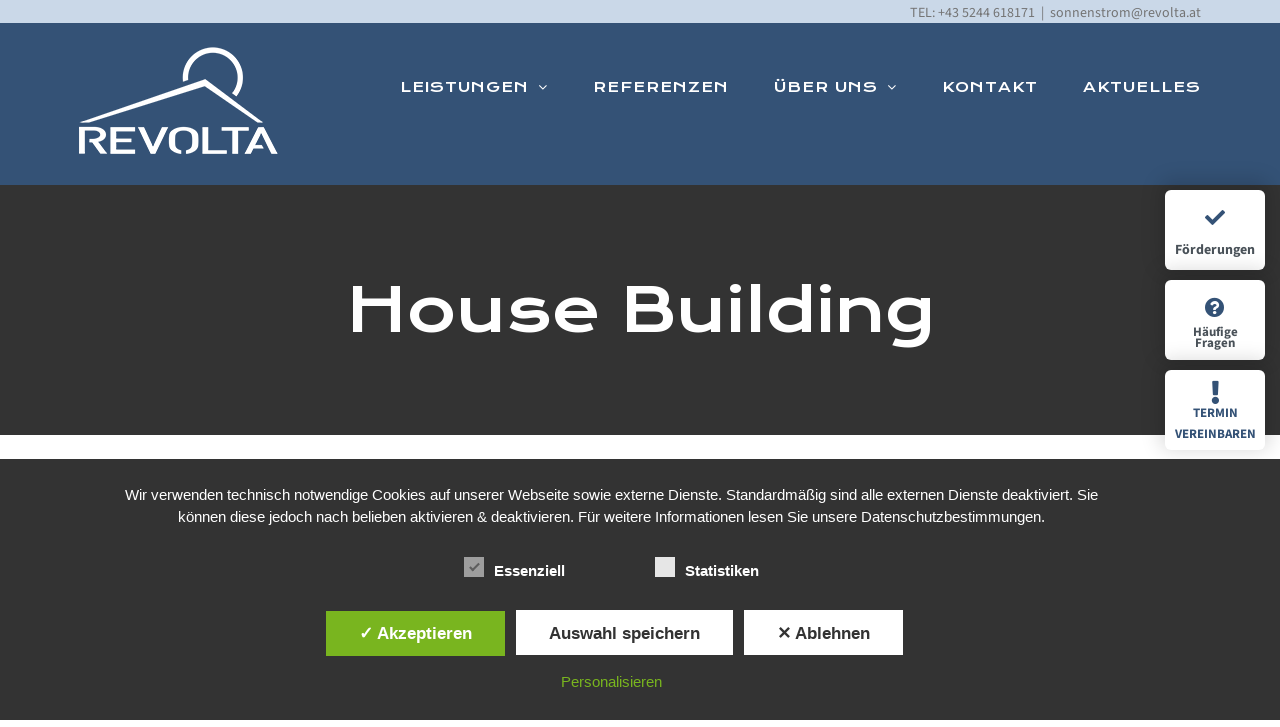

--- FILE ---
content_type: text/html; charset=UTF-8
request_url: https://www.revolta.at/tag/house-building/
body_size: 17242
content:
<!DOCTYPE html>
<html class="avada-html-layout-wide avada-html-header-position-top avada-html-is-archive" lang="de" prefix="og: http://ogp.me/ns# fb: http://ogp.me/ns/fb#">
<head>
	<meta http-equiv="X-UA-Compatible" content="IE=edge" />
	<meta http-equiv="Content-Type" content="text/html; charset=utf-8"/>
	<meta name="viewport" content="width=device-width, initial-scale=1" />
	<meta name='robots' content='index, follow, max-image-preview:large, max-snippet:-1, max-video-preview:-1' />
	<style>img:is([sizes="auto" i], [sizes^="auto," i]) { contain-intrinsic-size: 3000px 1500px }</style>
	<style type='text/css'>
						#tarinner #dsgvonotice_footer a, .dsgvonotice_footer_separator {
							
							color: #ffffff !important;
							
						}
												
					</style>
	<!-- This site is optimized with the Yoast SEO plugin v25.5 - https://yoast.com/wordpress/plugins/seo/ -->
	<title>House Building Archives - Revolta Solaranlagen und Photovoltaik</title>
	<link rel="canonical" href="https://www.revolta.at/tag/house-building/" />
	<meta property="og:locale" content="de_DE" />
	<meta property="og:type" content="article" />
	<meta property="og:title" content="House Building Archives - Revolta Solaranlagen und Photovoltaik" />
	<meta property="og:url" content="https://www.revolta.at/tag/house-building/" />
	<meta property="og:site_name" content="Revolta Solaranlagen und Photovoltaik" />
	<meta name="twitter:card" content="summary_large_image" />
	<script type="application/ld+json" class="yoast-schema-graph">{"@context":"https://schema.org","@graph":[{"@type":"CollectionPage","@id":"https://www.revolta.at/tag/house-building/","url":"https://www.revolta.at/tag/house-building/","name":"House Building Archives - Revolta Solaranlagen und Photovoltaik","isPartOf":{"@id":"https://www.revolta.at/#website"},"breadcrumb":{"@id":"https://www.revolta.at/tag/house-building/#breadcrumb"},"inLanguage":"de"},{"@type":"BreadcrumbList","@id":"https://www.revolta.at/tag/house-building/#breadcrumb","itemListElement":[{"@type":"ListItem","position":1,"name":"Home","item":"https://www.revolta.at/"},{"@type":"ListItem","position":2,"name":"House Building"}]},{"@type":"WebSite","@id":"https://www.revolta.at/#website","url":"https://www.revolta.at/","name":"Revolta Solaranlagen und Photovoltaik","description":"Saubere und schnelle Arbeit aus Tirol","publisher":{"@id":"https://www.revolta.at/#organization"},"potentialAction":[{"@type":"SearchAction","target":{"@type":"EntryPoint","urlTemplate":"https://www.revolta.at/?s={search_term_string}"},"query-input":{"@type":"PropertyValueSpecification","valueRequired":true,"valueName":"search_term_string"}}],"inLanguage":"de"},{"@type":"Organization","@id":"https://www.revolta.at/#organization","name":"Revolta Solaranlagen aus Tirol","url":"https://www.revolta.at/","logo":{"@type":"ImageObject","inLanguage":"de","@id":"https://www.revolta.at/#/schema/logo/image/","url":"https://www.revolta.at/wp-content/uploads/2021/02/revolta_BLAU-1-1-scaled-e1613944414305.jpg","contentUrl":"https://www.revolta.at/wp-content/uploads/2021/02/revolta_BLAU-1-1-scaled-e1613944414305.jpg","width":227,"height":123,"caption":"Revolta Solaranlagen aus Tirol"},"image":{"@id":"https://www.revolta.at/#/schema/logo/image/"}}]}</script>
	<!-- / Yoast SEO plugin. -->


<link rel='dns-prefetch' href='//www.googletagmanager.com' />
<link rel="alternate" type="application/rss+xml" title="Revolta Solaranlagen und Photovoltaik &raquo; Feed" href="https://www.revolta.at/feed/" />
<link rel="alternate" type="application/rss+xml" title="Revolta Solaranlagen und Photovoltaik &raquo; Kommentar-Feed" href="https://www.revolta.at/comments/feed/" />
		
		
		
				<link rel="alternate" type="application/rss+xml" title="Revolta Solaranlagen und Photovoltaik &raquo; House Building Schlagwort-Feed" href="https://www.revolta.at/tag/house-building/feed/" />
				
		<meta property="og:locale" content="de_DE"/>
		<meta property="og:type" content="article"/>
		<meta property="og:site_name" content="Revolta Solaranlagen und Photovoltaik"/>
		<meta property="og:title" content="House Building Archives - Revolta Solaranlagen und Photovoltaik"/>
				<meta property="og:url" content=""/>
																				<meta property="og:image" content="https://www.revolta.at/wp-content/uploads/2021/04/revolta_desktop-07-04-2021-1.png"/>
		<meta property="og:image:width" content="200"/>
		<meta property="og:image:height" content="107"/>
		<meta property="og:image:type" content="image/png"/>
				<link rel='stylesheet' id='wpmf-avada-style-css' href='https://www.revolta.at/wp-content/plugins/wp-media-folder/assets/css/avada_style.css?ver=6.1.0' type='text/css' media='all' />
<link rel='stylesheet' id='pdfemba_embed_pdf_css-css' href='https://www.revolta.at/wp-content/plugins/wp-media-folder/assets/css/pdfemb-embed-pdf.css?ver=758998d034d46dba16350ee7a4b17626' type='text/css' media='all' />
<link rel='stylesheet' id='wpmf-slick-style-css' href='https://www.revolta.at/wp-content/plugins/wp-media-folder/assets/js/slick/slick.css?ver=6.1.0' type='text/css' media='all' />
<link rel='stylesheet' id='wpmf-slick-theme-style-css' href='https://www.revolta.at/wp-content/plugins/wp-media-folder/assets/js/slick/slick-theme.css?ver=6.1.0' type='text/css' media='all' />
<link rel='stylesheet' id='wpmf-avada-gallery-style-css' href='https://www.revolta.at/wp-content/plugins/wp-media-folder/assets/css/display-gallery/style-display-gallery.css?ver=6.1.0' type='text/css' media='all' />
<link rel='stylesheet' id='sbi_styles-css' href='https://www.revolta.at/wp-content/plugins/instagram-feed/css/sbi-styles.min.css?ver=6.9.1' type='text/css' media='all' />
<link rel='stylesheet' id='dashicons-css' href='https://www.revolta.at/wp-includes/css/dashicons.min.css?ver=758998d034d46dba16350ee7a4b17626' type='text/css' media='all' />
<link rel='stylesheet' id='dsgvoaio_frontend_css-css' href='https://www.revolta.at/wp-content/plugins/dsgvo-all-in-one-for-wp/assets/css/plugin.css?ver=1.0' type='text/css' media='all' />
<link rel='stylesheet' id='google_business_reviews_rating_wp_css-css' href='https://www.revolta.at/wp-content/plugins/g-business-reviews-rating/wp/css/css.css?ver=758998d034d46dba16350ee7a4b17626' type='text/css' media='all' />
<link rel='stylesheet' id='child-style-css' href='https://www.revolta.at/wp-content/themes/Avada-Child-Theme/style.css?ver=758998d034d46dba16350ee7a4b17626' type='text/css' media='all' />
<link rel='stylesheet' id='fusion-dynamic-css-css' href='https://www.revolta.at/wp-content/uploads/fusion-styles/749e27a9fe412dde555273a84ba18773.min.css?ver=3.12.1' type='text/css' media='all' />
<script type="text/javascript" src="https://www.revolta.at/wp-includes/js/jquery/jquery.min.js?ver=3.7.1" id="jquery-core-js"></script>
<script type="text/javascript" src="https://www.revolta.at/wp-includes/js/jquery/jquery-migrate.min.js?ver=3.4.1" id="jquery-migrate-js"></script>
<script type="text/javascript" id="dsdvo_tarteaucitron-js-extra">
/* <![CDATA[ */
var parms = {"version":"4.8","close_popup_auto":"off","animation_time":"1000","text_policy":"Datenschutzbedingungen","buttoncustomizebackground":"transparent","buttoncustomizetextcolor":"#79b51f","text_imprint":"Impressum","btn_text_save":"Auswahl speichern","checkbox_externals_label":"Externe Dienste","checkbox_statistics_label":"Statistiken","checkbox_essentials_label":"Essenziell","nolabel":"NEIN","yeslabel":"JA","showpolicyname":"Datenschutzbedingungen \/ Cookies angezeigen","maincatname":"Allgemeine Cookies","language":"de","woocommercecookies":" ","polylangcookie":"","usenocookies":"Dieser Dienst nutzt keine Cookies.","cookietextheader":"Datenschutzeinstellungen","nocookietext":"Dieser Dienst hat keine Cookies gespeichert.","cookietextusage":"Gespeicherte Cookies:","cookietextusagebefore":"Folgende Cookies k\u00f6nnen gespeichert werden:","adminajaxurl":"https:\/\/www.revolta.at\/wp-admin\/admin-ajax.php","vgwort_defaultoptinout":"optin","koko_defaultoptinout":"optin","ga_defaultoptinout":"optin","notice_design":"dark","expiretime":"7","noticestyle":"style1","backgroundcolor":"#333","textcolor":"#ffffff","buttonbackground":"#fff","buttontextcolor":"#333","buttonlinkcolor":"","cookietext":"<p>Wir verwenden technisch notwendige Cookies auf unserer Webseite sowie externe Dienste.\nStandardm\u00e4\u00dfig sind alle externen Dienste deaktiviert. Sie k\u00f6nnen diese jedoch nach belieben aktivieren & deaktivieren.\nF\u00fcr weitere Informationen lesen Sie unsere Datenschutzbestimmungen.<\/p>\n","cookieaccepttext":"Akzeptieren","btn_text_customize":"Personalisieren","cookietextscroll":"Durch das fortgesetzte bl\u00e4ttern stimmen Sie der Nutzung von externen Diensten und Cookies zu.","imprinturl":"","policyurl":"","policyurltext":"Hier finden Sie unsere Datenschutzbestimmungen","ablehnentxt":"Ablehnen","ablehnentext":"Sie haben die Bedingungen abgelehnt. Sie werden daher auf google.de weitergeleitet.","ablehnenurl":"www.google.de","showrejectbtn":"on","popupagbs":" ","languageswitcher":" ","pixelorderid":"","fbpixel_content_type":"","fbpixel_content_ids":"","fbpixel_currency":"","fbpixel_product_cat":"","fbpixel_content_name":"","fbpixel_product_price":"","isbuyedsendet":"","pixelevent":"","pixeleventcurrency":"","pixeleventamount":"","outgoing_text":"<p><strong>Sie verlassen nun unsere Internetpr\u00e4senz<\/strong><\/p>\n<p>Da Sie auf einen externen Link geklickt haben verlassen Sie nun unsere Internetpr\u00e4senz.<\/p>\n<p>Sind Sie damit einverstanden so klicken Sie auf den nachfolgenden Button:<\/p>\n","youtube_spt":"","twitter_spt":"","linkedin_spt":"","shareaholic_spt":"","vimeo_spt":"","vgwort_spt":"","accepttext":"Zulassen","policytextbtn":"Datenschutzbedingungen","show_layertext":"off"};
/* ]]> */
</script>
<script type="text/javascript" src="https://www.revolta.at/wp-content/plugins/dsgvo-all-in-one-for-wp/assets/js/tarteaucitron/tarteaucitron.min.js?ver=1.0" id="dsdvo_tarteaucitron-js"></script>
<script type="text/javascript" id="dsgvoaio_inline_js-js-after">
/* <![CDATA[ */
jQuery( document ).ready(function() {
					
					tarteaucitron.init({

						"hashtag": "#tarteaucitron",

						"cookieName": "dsgvoaiowp_cookie", 

						"highPrivacy": true,

						"orientation": "center",

						"adblocker": false, 

						"showAlertSmall": true, 

						"cookieslist": true, 

						"removeCredit": true, 

						"expireCookie": 7, 

						"handleBrowserDNTRequest": false, 

						//"cookieDomain": ".www.revolta.at" 

						"removeCredit": true, 

						"moreInfoLink": false, 

						});
					});	
				var tarteaucitronForceLanguage = 'de'
/* ]]> */
</script>
<script type="text/javascript" src="https://www.revolta.at/wp-content/plugins/g-business-reviews-rating/wp/js/js.js?ver=758998d034d46dba16350ee7a4b17626" id="google_business_reviews_rating_wp_js-js"></script>

<!-- Google Tag (gtac.js) durch Site-Kit hinzugefügt -->

<!-- Von Site Kit hinzugefügtes Google-Analytics-Snippet -->
<script type="text/javascript" src="https://www.googletagmanager.com/gtag/js?id=G-4J9WXQWZXZ" id="google_gtagjs-js" async></script>
<script type="text/javascript" id="google_gtagjs-js-after">
/* <![CDATA[ */
window.dataLayer = window.dataLayer || [];function gtag(){dataLayer.push(arguments);}
gtag("set","linker",{"domains":["www.revolta.at"]});
gtag("js", new Date());
gtag("set", "developer_id.dZTNiMT", true);
gtag("config", "G-4J9WXQWZXZ");
 window._googlesitekit = window._googlesitekit || {}; window._googlesitekit.throttledEvents = []; window._googlesitekit.gtagEvent = (name, data) => { var key = JSON.stringify( { name, data } ); if ( !! window._googlesitekit.throttledEvents[ key ] ) { return; } window._googlesitekit.throttledEvents[ key ] = true; setTimeout( () => { delete window._googlesitekit.throttledEvents[ key ]; }, 5 ); gtag( "event", name, { ...data, event_source: "site-kit" } ); }; 
/* ]]> */
</script>

<!-- Das Snippet mit dem schließenden Google-Tag (gtag.js) wurde von Site Kit hinzugefügt -->
<link rel="https://api.w.org/" href="https://www.revolta.at/wp-json/" /><link rel="alternate" title="JSON" type="application/json" href="https://www.revolta.at/wp-json/wp/v2/tags/11" /><link rel="EditURI" type="application/rsd+xml" title="RSD" href="https://www.revolta.at/xmlrpc.php?rsd" />

<meta name="generator" content="Site Kit by Google 1.157.0" /><link rel="preload" href="https://www.revolta.at/wp-content/uploads/fusion-gfonts/jAnEgHdjHcjgfIb1ZcUyNoWg.woff2" as="font" type="font/woff2" crossorigin><link rel="preload" href="https://www.revolta.at/wp-content/uploads/fusion-gfonts/JTUHjIg1_i6t8kCHKm4532VJOt5-QNFgpCtr6Hw5aXo.woff2" as="font" type="font/woff2" crossorigin><link rel="preload" href="https://www.revolta.at/wp-content/uploads/fusion-gfonts/nwpStKy2OAdR1K-IwhWudF-R3w8aZQ.woff2" as="font" type="font/woff2" crossorigin><style type="text/css" id="css-fb-visibility">@media screen and (max-width: 640px){.fusion-no-small-visibility{display:none !important;}body .sm-text-align-center{text-align:center !important;}body .sm-text-align-left{text-align:left !important;}body .sm-text-align-right{text-align:right !important;}body .sm-flex-align-center{justify-content:center !important;}body .sm-flex-align-flex-start{justify-content:flex-start !important;}body .sm-flex-align-flex-end{justify-content:flex-end !important;}body .sm-mx-auto{margin-left:auto !important;margin-right:auto !important;}body .sm-ml-auto{margin-left:auto !important;}body .sm-mr-auto{margin-right:auto !important;}body .fusion-absolute-position-small{position:absolute;top:auto;width:100%;}.awb-sticky.awb-sticky-small{ position: sticky; top: var(--awb-sticky-offset,0); }}@media screen and (min-width: 641px) and (max-width: 1024px){.fusion-no-medium-visibility{display:none !important;}body .md-text-align-center{text-align:center !important;}body .md-text-align-left{text-align:left !important;}body .md-text-align-right{text-align:right !important;}body .md-flex-align-center{justify-content:center !important;}body .md-flex-align-flex-start{justify-content:flex-start !important;}body .md-flex-align-flex-end{justify-content:flex-end !important;}body .md-mx-auto{margin-left:auto !important;margin-right:auto !important;}body .md-ml-auto{margin-left:auto !important;}body .md-mr-auto{margin-right:auto !important;}body .fusion-absolute-position-medium{position:absolute;top:auto;width:100%;}.awb-sticky.awb-sticky-medium{ position: sticky; top: var(--awb-sticky-offset,0); }}@media screen and (min-width: 1025px){.fusion-no-large-visibility{display:none !important;}body .lg-text-align-center{text-align:center !important;}body .lg-text-align-left{text-align:left !important;}body .lg-text-align-right{text-align:right !important;}body .lg-flex-align-center{justify-content:center !important;}body .lg-flex-align-flex-start{justify-content:flex-start !important;}body .lg-flex-align-flex-end{justify-content:flex-end !important;}body .lg-mx-auto{margin-left:auto !important;margin-right:auto !important;}body .lg-ml-auto{margin-left:auto !important;}body .lg-mr-auto{margin-right:auto !important;}body .fusion-absolute-position-large{position:absolute;top:auto;width:100%;}.awb-sticky.awb-sticky-large{ position: sticky; top: var(--awb-sticky-offset,0); }}</style><style type="text/css">.recentcomments a{display:inline !important;padding:0 !important;margin:0 !important;}</style><link rel="icon" href="https://www.revolta.at/wp-content/uploads/2021/02/REVOLTicon-2.ico" sizes="32x32" />
<link rel="icon" href="https://www.revolta.at/wp-content/uploads/2021/02/REVOLTicon-2.ico" sizes="192x192" />
<link rel="apple-touch-icon" href="https://www.revolta.at/wp-content/uploads/2021/02/REVOLTicon-2.ico" />
<meta name="msapplication-TileImage" content="https://www.revolta.at/wp-content/uploads/2021/02/REVOLTicon-2.ico" />


			<style>
					
			@media screen and (min-width: 800px) {

				.dsdvo-cookie-notice.style1 #tarteaucitronDisclaimerAlert {

					float: left;

					width: 100% !important;
					
					text-align: center !important;
					
					padding-top: 15px;

				}
				
				.dsdvo-cookie-notice.style1 #tarteaucitronAlertBig .dsgvonoticebtns {
					
					float: left;
					
					width: 100%;
					
					text-align: center;
					
					margin-bottom: 25px;
					
				}
								
				.dsdvo-cookie-notice.style1 #tarteaucitronAlertBig #tarteaucitronPersonalize, .dsdvo-cookie-notice.style1 #tarteaucitronAlertBig #tarteaucitronCloseAlert {
					
					float: none !important;
					
				}	

			}
			
			@media screen and (max-width: 800px) {

				.dsdvo-cookie-notice.style1 #tarteaucitronDisclaimerAlert {

					float: left;

					width: 80% !important;

				}
				
				.dsdvo-cookie-notice.style1 #tarteaucitronAlertBig #tarteaucitronCloseAlert, .dsdvo-cookie-notice.style1 #tarteaucitronPersonalize {
					
					margin-bottom: 15px !important;
				
				}	

				.dsdvo-cookie-notice.style1 #tarteaucitronDisclaimerAlert .tarteaucitronDisclaimerAlertInner {
					
					padding-top: 15px;
					
				}				

			}
			
			</style>

					<style type="text/css" id="wp-custom-css">
			/*header*/
.fusion-body .fusion-is-sticky.fusion-header-wrapper .fusion-header, .fusion-body .fusion-is-sticky.fusion-header-wrapper .fusion-secondary-main-menu {
    background-color: #345276;
}

/*.fusion-top-header .fusion-header {
    background-color: #ffffff00 !important;
}*/

span.menu-text.fusion-button.button-default {
    background-color: #fee3ac !important;
	font-family: "Krona One", Arial, Helvetica, sans-serif;	
}

span.menu-text.fusion-button.button-default:hover {
    color: #345276;
}

.fusion-mobile-menu-icons a:after, .fusion-mobile-menu-icons a:before {
    color: #cad8e8 !important;
}

body:not(.mobile-menu-design-flyout) .fusion-mobile-current-nav-item>a, body:not(.mobile-menu-design-flyout) .fusion-mobile-nav-item.current-menu-item>a {
    background-color: #cad8e8 !important;
    color: #345276;
}

body:not(.mobile-menu-design-flyout) .fusion-mobile-nav-item a:hover {
    background-color: #345276;
}
/*header*/



/*slider*/
div#fusion-slider-20 a.fusion-button.button-flat.button-custom span.fusion-button-text {
    color: #345276;
}

div#fusion-slider-20 a.fusion-button.button-flat.button-custom:hover {
    background: #ededed;
}

div#fusion-slider-20 h3.title-heading-center.fusion-responsive-typography-calculated {
    color: #fee3ac !important;
    font-family: 'Source Sans Pro', sans-serif;
}

div#fusion-slider-20 a.fusion-button.button-flat.button-custom.button-2 {
    background: #fee3ac;
}

@media only screen and (min-width: 700px)
{
div#fusion-slider-20 h2.title-heading-center.fusion-responsive-typography-calculated {
    font-family: "Krona One", Arial, Helvetica, sans-serif;
    font-weight: 400;
    letter-spacing: 1px;
    font-style: normal;
    text-shadow: 0px 0px 4px #0000001f;
}
	
	
div#sliders-container a.fusion-button.button-flat.button-custom {
    font-family: "Krona One", Arial, Helvetica, sans-serif;
    font-weight: 400;
    letter-spacing: 1px;
    font-style: normal;
	background: white;
}
	
	
	
}
@media only screen and (max-width: 700px)
{
	
	.yellowbtn {
   padding:10px !important;
}
div#fusion-slider-20 h2.title-heading-center.fusion-responsive-typography-calculated {
    font-family: "Krona One", Arial, Helvetica, sans-serif;
    font-weight: 400;
    letter-spacing: 1px;
    font-style: normal;
	font-size:1.3rem !important;
     text-shadow: 0px 0px 4px #0000001f;
}
	
	
div#fusion-slider-20 a.fusion-button.button-flat.button-custom {
    font-family: "Krona One", Arial, Helvetica, sans-serif;
    font-weight: 400;
    letter-spacing: 1px;
    font-style: normal;
	background: white;
	font-size:0.7em;
}
}
/*slider*/


/*udner slider*/

.fusion-text.fusion-text-1.sourcefont span {
    font-family: 'Source Sans Pro', sans-serif;
}

.kronabutton2 {
    font-family: "Krona One", Arial, Helvetica, sans-serif;
}

h2.flip-box-heading.fusion-responsive-typography-calculated {
    font-family: "Krona One", Arial, Helvetica, sans-serif !important;
    color: #345276 !important;
}

.section2 a.fusion-button.button-flat.fusion-button-default-size.button-custom {
    font-family: "Krona One", Arial, Helvetica, sans-serif;
}

.section2 a.fusion-button.button-flat.fusion-button-default-size.button-custom span.fusion-button-text {
    color: #345276;
}

.section2 span.fusion-button-text:hover {
    color: #ffffff !important;
}

#toTop {
    background-color: #345276 !important;
}

.hidethis {
    display: none !important;
}

.thebutton span {
    font-family: "Krona One", Arial, Helvetica, sans-serif;
}

.sectionidk h2.content-box-heading.fusion-responsive-typography-calculated {
    font-family: "Krona One", Arial, Helvetica, sans-serif !important;
	color:#345276;
}
.sectionidk .content-container {
    font-family: "Source Sans Pro";
}


.sectionidk .content-container {
    font-family: "Source Sans Pro";
}


element.style {
}
.fusion-post-content blockquote :last-child, .post-content blockquote :last-child {
    margin-bottom: 0;
}

.kronabutton span {
    font-family: "Krona One", Arial, Helvetica, sans-serif;
}

.yellowbtn {
    background-color: #fee3ac !important;
}

.yellowbtn span {
    font-family: "Krona One", Arial, Helvetica, sans-serif;
    color: #345276 !important;
}

/*udner slider*/

/* floating buttons*/

a.buttonizer-opened-0-0-21.buttonizer-button.buttonizer-button-0-0-17.buttonizer-head {
    display: none !important;
}





/*logo*/

@media only screen and (min-width:900px)
{
	.fusion-header.fusion-sticky-shadow {
    height: 112px !important;
}
	
	.fusion-header.fusion-sticky-shadow span.fusion-arrow-svg {
    display: none !important;
}
}

img.fusion-mobile-logo {
    width: 65%;
}

/*about */
.aboutustoa .person-author-wrapper {
    font-family: "Krona One", Arial, Helvetica, sans-serif !important;
}

.aboutustoa .person-content.fusion-clearfix {
    font-family: "Source Sans Pro";
}

.aboutustoa .person-author-wrapper span {
    color: #345276;
}


.theform h2 {
    font-family: "Krona One", Arial, Helvetica, sans-serif !important;
    color: #345276;
}

.theform p {
    font-family: "Source Sans Pro";
}


.theform label {
    font-family: "Source Sans Pro";
}

.theform button {
    background-color: #fee3ac;
}

.theform button span {
    font-family: "Krona One", Arial, Helvetica, sans-serif;
    color: #345276 !important;
}

.theform button:hover span {
    color: #fff !important;
}

/*services*/

.servicessec h2 {
    font-family: "Krona One", Arial, Helvetica, sans-serif !important;
    color: #345276;
}

.servicessec h4 {
    font-family: "Krona One", Arial, Helvetica, sans-serif !important;
    color: #345276 !important;
}

.servicessec p {
    font-family: "Source Sans Pro";
}


p {
    font-size: 16px;
}

a.fusion-button.button-flat.button-large.button-custom.fusion-button-span-yes.fusion-button-default-type:hover {
    background: #345276;
}

a.fusion-button.button-flat.button-large.button-custom.fusion-button-span-yes.fusion-button-default-type:hover span {
    color: #fff;
}


.fusion-image-wrapper .fusion-rollover {
    background-image: linear-gradient(to top,#345276 0,#345276 100%) !important;
}

.fusion-image-wrapper .fusion-rollover .fusion-rollover-gallery:before, .fusion-image-wrapper .fusion-rollover .fusion-rollover-link:before {
    color: #345276 !important;
}



.fusion-content-boxes-1 .fusion-content-box-hover .link-area-link-icon-hover.icon-hover-animation-pulsate .fontawesome-icon:after, .fusion-content-boxes-1 .fusion-content-box-hover .link-area-box-hover.icon-hover-animation-pulsate .fontawesome-icon:after, .fusion-content-boxes-1 .fusion-content-box-hover .link-area-link-icon-hover.icon-wrapper-hover-animation-pulsate .icon span:after, .fusion-content-boxes-1 .fusion-content-box-hover .link-area-box-hover.icon-wrapper-hover-animation-pulsate .icon span:after		{
	box-shadow: 0 0 0 2px rgba(255,255,255,0.1), 0 0 10px 10px #345276, 0 0 0 10px rgba(255,255,255,0.5) !important;
}


.col.content-box-wrapper.content-wrapper.link-area-link-icon.icon-hover-animation-pulsate:hover i.fontawesome-icon{
	background-color:#345276 !important;
}

.col.content-box-wrapper.content-wrapper.link-area-link-icon.icon-hover-animation-pulsate:hover h2{
	color:white !important;
}

footer.fusion-footer-widget-area.fusion-widget-area {
    background: #345276;
}


/*footer*/

.fusion-footer-widget-area .widget-title {
    color: #cad8e8 !important;
}

.fusion-footer p, .fusion-footer a{
	   font-family: "Source Sans Pro";
}

.fusion-footer p{
	   color:white;
}


.fusion-footer li.fusion-li-item {
    color: white;
}

.fusion-footer i.fusion-li-icon {
    color: white !important;
}

.fusion-button.button-11 {
    background: #fee3ac !important;
}

.fusion-footer a.fusion-button.button-flat.button-large.button-custom.button-11.fusion-button-default-span.fusion-button-default-type:hover {
    background: #333 !important;
}

@media only screen and (min-width:1000px)
{

	
	nav.fusion-main-menu {
    padding-top: 22px;
}
	
	#side-header .fusion-logo, .fusion-header .fusion-logo {
    margin: 24px 0px 31px 0px;
}
	
	.avada-menu-highlight-style-arrow.fusion-top-header:not(.fusion-header-layout-v6) .fusion-main-menu .fusion-dropdown-menu>.sub-menu, .avada-menu-highlight-style-arrow.fusion-top-header:not(.fusion-header-layout-v6) .fusion-main-menu .fusion-megamenu-wrapper {
    margin-top: calc((-7px) * 2 + 3px) !important;
}

span.fusion-dropdown-svg {
    top: 38px !important;
}
}

.fusion-header.fusion-sticky-shadow {
    background: #345276 !important;
}

.fusion-fullwidth.fullwidth-box.fusion-builder-row-1.fusion-flex-container.nonhundred-percent-fullwidth.non-hundred-percent-height-scrolling {
    background-color: #345276 !important;
}

/*.fusion-fullwidth.fullwidth-box.fusion-builder-row-1.fusion-flex-container.nonhundred-percent-fullwidth.non-hundred-percent-height-scrolling h2 {
    color: #fff !important;
}*/

a#getfree {
    background: #fee3ac;
}

a#getfree span{
    color: #345276;
}


a#getfree:hover{
    background: #fff;
}

a#getfree:hover span{
    color: #000;
}


.flip-box-back a.fusion-button.button-flat.fusion-button-default-size.button-custom.fusion-button-default-span.fusion-button-default-type {
    background: white;
}

.flip-box-back a.fusion-button.button-flat.fusion-button-default-size.button-custom.fusion-button-default-span.fusion-button-default-type:hover {
    background: #345276;
}

.flip-box-back a.fusion-button.button-flat.fusion-button-default-size.button-custom.fusion-button-default-span.fusion-button-default-type:hover span{
    color: #fff;
}

.section2 h2.flip-box-heading.fusion-responsive-typography-calculated {
    font-size: 1.1rem !important;
}

/*after call updates, hidinng some elements*/

.home .slide-content .buttons {
    display: none;
}
footer#footer {
    display: none;
}

.fusion-is-sticky .fusion-main-menu .fusion-main-menu-icon:after, .fusion-is-sticky .fusion-main-menu .fusion-widget-cart-counter>a:before, .fusion-is-sticky .fusion-main-menu>ul>li>a, .fusion-is-sticky .fusion-main-menu>ul>li>a .fusion-menu-description {
    color: #fff;
}


@media only screen and (max-width: 1000px)
{
	.fusion-header {
    background-color: #345276 !important;
}
}



.fusion-rollover-categories a {
    font-size: 1.125rem !important;
}

@media only screen and (min-width:900px)
{
	.fusion-columns.fusion-columns-4.fusion-widget-area .fusion-column.col-lg-3.col-md-3.col-sm-3:nth-child(2) {
    width: 50%;
}
	
	
	.fusion-contact-info {
    text-align: right !important;
}
	
	.fusion-alignright {
    display: none !important;
}
}


.gallerycolumn figure.wpmf-gallery-item:nth-child(n+4) {
    display: none;
}

span.menu-text.fusion-button.button-default {
    background-color: #cad8e8 !important;
}

#side-header .fusion-main-menu>ul>li>a, .fusion-header-v2 .fusion-header, .fusion-header-v3 .fusion-header, .fusion-header-v4 .fusion-header, .fusion-header-v5 .fusion-header, .fusion-mobile-menu-design-modern .fusion-secondary-header .fusion-alignleft, .fusion-mobile-menu-sep, .fusion-secondary-header, .fusion-secondary-main-menu {
    border-bottom: none !important;
}

.servicessec p {
    font-family: "Source Sans Pro";
    /*font-weight: 600;*/
}

span.fusion-arrow-svg {
    display: none !important;
}		</style>
				<script type="text/javascript">
			var doc = document.documentElement;
			doc.setAttribute( 'data-useragent', navigator.userAgent );
		</script>
		
	</head>

<body class="archive tag tag-house-building tag-11 wp-theme-Avada wp-child-theme-Avada-Child-Theme fusion-image-hovers fusion-pagination-sizing fusion-button_type-flat fusion-button_span-no fusion-button_gradient-linear avada-image-rollover-circle-yes avada-image-rollover-yes avada-image-rollover-direction-center_vertical fusion-body ltr fusion-sticky-header no-tablet-sticky-header no-mobile-slidingbar fusion-disable-outline fusion-sub-menu-fade mobile-logo-pos-left layout-wide-mode avada-has-boxed-modal-shadow-none layout-scroll-offset-full avada-has-zero-margin-offset-top fusion-top-header menu-text-align-center mobile-menu-design-modern fusion-show-pagination-text fusion-header-layout-v2 avada-responsive avada-footer-fx-none avada-menu-highlight-style-arrow fusion-search-form-classic fusion-main-menu-search-dropdown fusion-avatar-square avada-dropdown-styles avada-blog-layout-large avada-blog-archive-layout-grid avada-header-shadow-no avada-menu-icon-position-left avada-has-megamenu-shadow avada-has-mainmenu-dropdown-divider avada-has-header-100-width avada-has-pagetitle-bg-full avada-has-100-footer avada-has-breadcrumb-mobile-hidden avada-has-titlebar-bar_and_content avada-social-full-transparent avada-has-pagination-padding avada-flyout-menu-direction-fade avada-ec-views-v1" data-awb-post-id="">
		<a class="skip-link screen-reader-text" href="#content">Zum Inhalt springen</a>

	<div id="boxed-wrapper">
		
		<div id="wrapper" class="fusion-wrapper">
			<div id="home" style="position:relative;top:-1px;"></div>
							
					
			<header class="fusion-header-wrapper">
				<div class="fusion-header-v2 fusion-logo-alignment fusion-logo-left fusion-sticky-menu- fusion-sticky-logo-1 fusion-mobile-logo-1  fusion-mobile-menu-design-modern">
					
<div class="fusion-secondary-header">
	<div class="fusion-row">
					<div class="fusion-alignleft">
				<div class="fusion-contact-info"><span class="fusion-contact-info-phone-number">TEL:  +43 5244 618171</span><span class="fusion-header-separator">|</span><span class="fusion-contact-info-email-address"><a href="mailto:&#115;&#111;nnens&#116;r&#111;m&#64;&#114;&#101;vo&#108;ta.a&#116;">&#115;&#111;nnens&#116;r&#111;m&#64;&#114;&#101;vo&#108;ta.a&#116;</a></span></div>			</div>
							<div class="fusion-alignright">
				<nav class="fusion-secondary-menu" role="navigation" aria-label="Sekundäres Menü"></nav>			</div>
			</div>
</div>
<div class="fusion-header-sticky-height"></div>
<div class="fusion-header">
	<div class="fusion-row">
					<div class="fusion-logo" data-margin-top="31px" data-margin-bottom="31px" data-margin-left="0px" data-margin-right="0px">
			<a class="fusion-logo-link"  href="https://www.revolta.at/" >

						<!-- standard logo -->
			<img src="https://www.revolta.at/wp-content/uploads/2021/04/revolta_desktop-07-04-2021-1.png" srcset="https://www.revolta.at/wp-content/uploads/2021/04/revolta_desktop-07-04-2021-1.png 1x, https://www.revolta.at/wp-content/uploads/2021/02/big-one-01.png 2x" width="200" height="107" style="max-height:107px;height:auto;" alt="Revolta Solaranlagen und Photovoltaik Logo" data-retina_logo_url="https://www.revolta.at/wp-content/uploads/2021/02/big-one-01.png" class="fusion-standard-logo" />

											<!-- mobile logo -->
				<img src="https://www.revolta.at/wp-content/uploads/2021/02/big-one-01-1-e1613946077765.png" srcset="https://www.revolta.at/wp-content/uploads/2021/02/big-one-01-1-e1613946077765.png 1x, https://www.revolta.at/wp-content/uploads/2021/02/big-one-01.png 2x" width="190" height="102" style="max-height:102px;height:auto;" alt="Revolta Solaranlagen und Photovoltaik Logo" data-retina_logo_url="https://www.revolta.at/wp-content/uploads/2021/02/big-one-01.png" class="fusion-mobile-logo" />
			
											<!-- sticky header logo -->
				<img src="https://www.revolta.at/wp-content/uploads/2021/02/desktop-NEWEST-01-1-e1613945648263.png" srcset="https://www.revolta.at/wp-content/uploads/2021/02/desktop-NEWEST-01-1-e1613945648263.png 1x, https://www.revolta.at/wp-content/uploads/2021/02/big-one-01-2-e1613946287350.png 2x" width="104" height="56" style="max-height:56px;height:auto;" alt="Revolta Solaranlagen und Photovoltaik Logo" data-retina_logo_url="https://www.revolta.at/wp-content/uploads/2021/02/big-one-01-2-e1613946287350.png" class="fusion-sticky-logo" />
					</a>
		</div>		<nav class="fusion-main-menu" aria-label="Hauptmenü"><ul id="menu-revolta-hauptmenue" class="fusion-menu"><li  id="menu-item-3360"  class="menu-item menu-item-type-post_type menu-item-object-page menu-item-has-children menu-item-3360 fusion-dropdown-menu"  data-item-id="3360"><a  href="https://www.revolta.at/leistungen-photovoltaik-pv-anlage/" class="fusion-arrow-highlight"><span class="menu-text">LEISTUNGEN<span class="fusion-arrow-svg"><svg height="12px" width="23px">
					<path d="M0 0 L11.5 12 L23 0 Z" fill="#345276" class="header_border_color_stroke" stroke-width="1"/>
					</svg></span><span class="fusion-dropdown-svg"><svg height="12px" width="23px">
						<path d="M0 12 L11.5 0 L23 12 Z" fill="#ffffff"/>
						</svg></span></span> <span class="fusion-caret"><i class="fusion-dropdown-indicator" aria-hidden="true"></i></span></a><ul class="sub-menu"><li  id="menu-item-3321"  class="menu-item menu-item-type-post_type menu-item-object-page menu-item-3321 fusion-dropdown-submenu" ><a  href="https://www.revolta.at/photovoltaik-pv-anlage-tirol/" class="fusion-arrow-highlight"><span>1.  Ihre neue Photovoltaik Anlage</span></a></li><li  id="menu-item-2860"  class="menu-item menu-item-type-post_type menu-item-object-page menu-item-2860 fusion-dropdown-submenu" ><a  href="https://www.revolta.at/gemeinschaftliche_erzeugungsanlagen_pv_tirol/" class="fusion-arrow-highlight"><span>2.  Gemeinschafts-PV-Anlagen</span></a></li><li  id="menu-item-2923"  class="menu-item menu-item-type-post_type menu-item-object-page menu-item-2923 fusion-dropdown-submenu" ><a  href="https://www.revolta.at/wartung-ihrer-photovoltaik-anlage/" class="fusion-arrow-highlight"><span>3.  Wartung Ihrer PV Anlage</span></a></li><li  id="menu-item-3305"  class="menu-item menu-item-type-post_type menu-item-object-page menu-item-3305 fusion-dropdown-submenu" ><a  href="https://www.revolta.at/stoerungsservice-photovoltaik-pv-anlage/" class="fusion-arrow-highlight"><span>4.  Störungsservice</span></a></li><li  id="menu-item-3008"  class="menu-item menu-item-type-post_type menu-item-object-page menu-item-3008 fusion-dropdown-submenu" ><a  href="https://www.revolta.at/speicher_stromspeicher_pv_anlage/" class="fusion-arrow-highlight"><span>5.  Speichersysteme</span></a></li><li  id="menu-item-3322"  class="menu-item menu-item-type-post_type menu-item-object-page menu-item-3322 fusion-dropdown-submenu" ><a  href="https://www.revolta.at/ladestation-photovoltaik-pv-anlagen/" class="fusion-arrow-highlight"><span>6.  Ladestationen</span></a></li><li  id="menu-item-3312"  class="menu-item menu-item-type-post_type menu-item-object-page menu-item-3312 fusion-dropdown-submenu" ><a  href="https://www.revolta.at/notstrom-backup-pv-anlage/" class="fusion-arrow-highlight"><span>7.  Notstrom &#038; Backup-Systeme</span></a></li><li  id="menu-item-3323"  class="menu-item menu-item-type-post_type menu-item-object-page menu-item-3323 fusion-dropdown-submenu" ><a  href="https://www.revolta.at/pv-energiemanagement-photovoltaik-anlage/" class="fusion-arrow-highlight"><span>8.  Energiemanagement</span></a></li><li  id="menu-item-2720"  class="menu-item menu-item-type-post_type menu-item-object-page menu-item-2720 fusion-dropdown-submenu" ><a  href="https://www.revolta.at/photovoltaik_anfrage_pv_firma_tirol/" class="fusion-arrow-highlight"><span>ANGEBOT ANFORDERN</span></a></li><li  id="menu-item-2633"  class="menu-item menu-item-type-custom menu-item-object-custom menu-item-2633 fusion-dropdown-submenu" ><a  target="_blank" rel="noopener noreferrer" href="https://revolta.solarmaker.com" class="fusion-arrow-highlight"><span>Solar Rechner</span></a></li></ul></li><li  id="menu-item-19"  class="menu-item menu-item-type-post_type menu-item-object-page menu-item-19"  data-item-id="19"><a  href="https://www.revolta.at/referenzen-solaranlagen-photovoltaik_anlagen/" class="fusion-arrow-highlight"><span class="menu-text">REFERENZEN<span class="fusion-arrow-svg"><svg height="12px" width="23px">
					<path d="M0 0 L11.5 12 L23 0 Z" fill="#345276" class="header_border_color_stroke" stroke-width="1"/>
					</svg></span></span></a></li><li  id="menu-item-2742"  class="menu-item menu-item-type-post_type menu-item-object-page menu-item-has-children menu-item-2742 fusion-dropdown-menu"  data-item-id="2742"><a  href="https://www.revolta.at/team-photovoltaik-aus-tirol/" class="fusion-arrow-highlight"><span class="menu-text">ÜBER UNS<span class="fusion-arrow-svg"><svg height="12px" width="23px">
					<path d="M0 0 L11.5 12 L23 0 Z" fill="#345276" class="header_border_color_stroke" stroke-width="1"/>
					</svg></span><span class="fusion-dropdown-svg"><svg height="12px" width="23px">
						<path d="M0 12 L11.5 0 L23 12 Z" fill="#ffffff"/>
						</svg></span></span> <span class="fusion-caret"><i class="fusion-dropdown-indicator" aria-hidden="true"></i></span></a><ul class="sub-menu"><li  id="menu-item-21"  class="menu-item menu-item-type-post_type menu-item-object-page menu-item-21 fusion-dropdown-submenu" ><a  href="https://www.revolta.at/team-photovoltaik-aus-tirol/" class="fusion-arrow-highlight"><span>TEAM</span></a></li><li  id="menu-item-2424"  class="menu-item menu-item-type-post_type menu-item-object-page menu-item-2424 fusion-dropdown-submenu" ><a  href="https://www.revolta.at/jobs-mit-sinn/" class="fusion-arrow-highlight"><span>JOBS</span></a></li></ul></li><li  id="menu-item-17"  class="menu-item menu-item-type-post_type menu-item-object-page menu-item-17"  data-item-id="17"><a  href="https://www.revolta.at/kontakt-photovoltaik-solaranlage-zillertal/" class="fusion-arrow-highlight"><span class="menu-text">KONTAKT<span class="fusion-arrow-svg"><svg height="12px" width="23px">
					<path d="M0 0 L11.5 12 L23 0 Z" fill="#345276" class="header_border_color_stroke" stroke-width="1"/>
					</svg></span></span></a></li><li  id="menu-item-3501"  class="menu-item menu-item-type-post_type menu-item-object-page menu-item-3501"  data-item-id="3501"><a  href="https://www.revolta.at/aktuelles_zu_pv_in_tirol/" class="fusion-arrow-highlight"><span class="menu-text">AKTUELLES<span class="fusion-arrow-svg"><svg height="12px" width="23px">
					<path d="M0 0 L11.5 12 L23 0 Z" fill="#345276" class="header_border_color_stroke" stroke-width="1"/>
					</svg></span></span></a></li></ul></nav>	<div class="fusion-mobile-menu-icons">
							<a href="#" class="fusion-icon awb-icon-bars" aria-label="Toggle mobile menu" aria-expanded="false"></a>
		
		
		
			</div>

<nav class="fusion-mobile-nav-holder fusion-mobile-menu-text-align-left" aria-label="Main Menu Mobile"></nav>

					</div>
</div>
				</div>
				<div class="fusion-clearfix"></div>
			</header>
								
							<div id="sliders-container" class="fusion-slider-visibility">
					</div>
				
					
							
			<section class="avada-page-titlebar-wrapper" aria-label="Kopfzeilen-Container">
	<div class="fusion-page-title-bar fusion-page-title-bar-breadcrumbs fusion-page-title-bar-center">
		<div class="fusion-page-title-row">
			<div class="fusion-page-title-wrapper">
				<div class="fusion-page-title-captions">

																							<h1 class="entry-title">House Building</h1>

											
																
				</div>

				
			</div>
		</div>
	</div>
</section>

						<main id="main" class="clearfix ">
				<div class="fusion-row" style="">
<section id="content" class=" full-width" style="width: 100%;">
	
	<div id="posts-container" class="fusion-blog-archive fusion-blog-layout-grid-wrapper fusion-clearfix">
	<div class="fusion-posts-container fusion-blog-layout-grid fusion-blog-layout-grid-3 isotope fusion-blog-pagination fusion-blog-rollover " data-pages="0">
		
		
				
		
	</div>

			</div>
</section>
						
					</div>  <!-- fusion-row -->
				</main>  <!-- #main -->
				
				
								
					<div class="fusion-tb-footer fusion-footer"><div class="fusion-footer-widget-area fusion-widget-area"><div class="fusion-fullwidth fullwidth-box fusion-builder-row-1 fusion-flex-container has-pattern-background has-mask-background nonhundred-percent-fullwidth non-hundred-percent-height-scrolling" style="--awb-border-radius-top-left:0px;--awb-border-radius-top-right:0px;--awb-border-radius-bottom-right:0px;--awb-border-radius-bottom-left:0px;--awb-background-color:var(--awb-custom10);--awb-flex-wrap:wrap;" ><div class="fusion-builder-row fusion-row fusion-flex-align-items-flex-start fusion-flex-content-wrap" style="max-width:1216.8px;margin-left: calc(-4% / 2 );margin-right: calc(-4% / 2 );"><div class="fusion-layout-column fusion_builder_column fusion-builder-column-0 fusion_builder_column_1_3 1_3 fusion-flex-column" style="--awb-bg-size:cover;--awb-width-large:33.333333333333%;--awb-margin-top-large:18px;--awb-spacing-right-large:5.76%;--awb-margin-bottom-large:18px;--awb-spacing-left-large:5.76%;--awb-width-medium:100%;--awb-order-medium:0;--awb-spacing-right-medium:1.92%;--awb-spacing-left-medium:1.92%;--awb-width-small:100%;--awb-order-small:0;--awb-spacing-right-small:1.92%;--awb-spacing-left-small:1.92%;"><div class="fusion-column-wrapper fusion-column-has-shadow fusion-flex-justify-content-flex-start fusion-content-layout-column"><div class="fusion-text fusion-text-1"><h5 class="widget-title fusion-responsive-typography-calculated" data-fontsize="15" data-lineheight="22.5px">KONTAKTIEREN SIE UNS</h5>
<div class="textwidget">
<div class="fusion-li-item-content"><i class="fb-icon-element-1 fb-icon-element fontawesome-icon fa-globe-africa fas circle-yes fusion-text-flow" style="--awb-circlecolor:rgba(74,78,87,0);--awb-circlecolor-hover:rgba(101,188,123,0);--awb-circlebordercolor:rgba(74,78,87,0);--awb-circlebordercolor-hover:rgba(101,188,123,0);--awb-circlebordersize:1px;--awb-font-size:13.2px;--awb-width:26.4px;--awb-height:26.4px;--awb-line-height:24.4px;--awb-margin-right:10px;"></i> <span style="color: #ffffff;">REVOLTA Energietechnik GmbH</span></div>
<div class="fusion-li-item-content"><span style="color: #ffffff;"><i class="fb-icon-element-2 fb-icon-element fontawesome-icon fa-home fas circle-yes fusion-text-flow" style="--awb-circlecolor:rgba(74,78,87,0);--awb-circlecolor-hover:rgba(101,188,123,0);--awb-circlebordercolor:rgba(74,78,87,0);--awb-circlebordercolor-hover:rgba(101,188,123,0);--awb-circlebordersize:1px;--awb-font-size:13.2px;--awb-width:26.4px;--awb-height:26.4px;--awb-line-height:24.4px;--awb-margin-right:10px;"></i> St. Margarethen 154 in A-6220 Buch in Tirol<br />
</span><i class="fb-icon-element-3 fb-icon-element fontawesome-icon fa-phone fas circle-yes fusion-text-flow" style="--awb-circlecolor:rgba(74,78,87,0);--awb-circlecolor-hover:rgba(101,188,123,0);--awb-circlebordercolor:rgba(74,78,87,0);--awb-circlebordercolor-hover:rgba(101,188,123,0);--awb-circlebordersize:1px;--awb-font-size:13.2px;--awb-width:26.4px;--awb-height:26.4px;--awb-line-height:24.4px;--awb-margin-right:10px;"></i><span style="color: #ffffff;">+43 5244 618171</span></div>
<div class="fusion-li-item-content"><i class="fb-icon-element-4 fb-icon-element fontawesome-icon fa-envelope fas circle-yes fusion-text-flow" style="--awb-circlecolor:rgba(74,78,87,0);--awb-circlecolor-hover:rgba(101,188,123,0);--awb-circlebordercolor:rgba(74,78,87,0);--awb-circlebordercolor-hover:rgba(101,188,123,0);--awb-circlebordersize:1px;--awb-font-size:13.2px;--awb-width:26.4px;--awb-height:26.4px;--awb-line-height:24.4px;--awb-margin-right:10px;"></i><span style="color: #ffffff;"><a style="color: #ffffff;" href="mailto:sonnenstrom@revolta.at">sonnenstrom@revolta.at</a></span><i class="fb-icon-element-5 fb-icon-element fontawesome-icon fa-clock fas circle-yes fusion-text-flow" style="--awb-circlecolor:rgba(74,78,87,0);--awb-circlecolor-hover:rgba(101,188,123,0);--awb-circlebordercolor:rgba(74,78,87,0);--awb-circlebordercolor-hover:rgba(101,188,123,0);--awb-circlebordersize:1px;--awb-font-size:13.2px;--awb-width:26.4px;--awb-height:26.4px;--awb-line-height:24.4px;--awb-margin-right:10px;"></i><span style="color: #ffffff;">Montag – Donnerstag: 8:00 – 12:00 Uhr</span></div>
</div>
</div></div></div><div class="fusion-layout-column fusion_builder_column fusion-builder-column-1 fusion_builder_column_1_3 1_3 fusion-flex-column" style="--awb-padding-left:20px;--awb-bg-size:cover;--awb-width-large:33.333333333333%;--awb-margin-top-large:18px;--awb-spacing-right-large:5.76%;--awb-margin-bottom-large:18px;--awb-spacing-left-large:5.76%;--awb-width-medium:100%;--awb-order-medium:0;--awb-spacing-right-medium:1.92%;--awb-spacing-left-medium:1.92%;--awb-width-small:100%;--awb-order-small:0;--awb-spacing-right-small:1.92%;--awb-spacing-left-small:1.92%;"><div class="fusion-column-wrapper fusion-column-has-shadow fusion-flex-justify-content-flex-start fusion-content-layout-column"><div class="fusion-text fusion-text-2" style="--awb-font-size:13px;--awb-line-height:1.95;--awb-letter-spacing:var(--awb-typography4-letter-spacing);--awb-text-transform:var(--awb-typography4-text-transform);--awb-text-color:#ffffff;--awb-text-font-family:var(--awb-typography4-font-family);--awb-text-font-weight:var(--awb-typography4-font-weight);--awb-text-font-style:var(--awb-typography4-font-style);"><h5 class="widget-title fusion-responsive-typography-calculated">MEHR ÜBER UNS</h5>
<p><span style="color: #ffffff;">• <a style="color: #ffffff;" href="https://www.revolta.at/impressum-solaranlagen-experten-tirol/">IMPRESSUM</a></span><br />
<span style="color: #ffffff;">• <a style="color: #ffffff;" href="https://www.revolta.at/datenschutz-solaranlage-photovoltaik-tyrol/">DATENSCHUTZ</a></span><br />
<span style="color: #ffffff;">• <a style="color: #ffffff;" href="https://www.revolta.at/jobs-mit-sinn/">JOBS</a></span><br />
<span style="color: #ffffff;">• <a style="color: #ffffff;" href="https://www.revolta.at/termine_kundenbereich/">IHREN TERMIN VERWALTEN</a></span><br />
<span style="color: #ffffff;">• <a style="color: #ffffff;" href="https://www.revolta.at/termine_mitarbeiterbereich/">MITARBEITERBEREICH</a></span></p>
</div></div></div><div class="fusion-layout-column fusion_builder_column fusion-builder-column-2 fusion_builder_column_1_3 1_3 fusion-flex-column" style="--awb-bg-image:linear-gradient(180deg, var(--awb-custom10) 23%,#ffffff 23%);--awb-bg-size:cover;--awb-width-large:33.333333333333%;--awb-margin-top-large:18px;--awb-spacing-right-large:5.76%;--awb-margin-bottom-large:18px;--awb-spacing-left-large:5.76%;--awb-width-medium:100%;--awb-order-medium:0;--awb-spacing-right-medium:1.92%;--awb-spacing-left-medium:1.92%;--awb-width-small:100%;--awb-order-small:0;--awb-spacing-right-small:1.92%;--awb-spacing-left-small:1.92%;" data-scroll-devices="small-visibility,medium-visibility,large-visibility"><div class="fusion-column-wrapper fusion-column-has-shadow fusion-flex-justify-content-flex-start fusion-content-layout-column"><div class="fusion-text fusion-text-3"><h5 class="widget-title fusion-responsive-typography-calculated">DAS SAGEN UNSERE KUNDEN</h5>
</div><div id="google-business-reviews-rating" class="google-business-reviews-rating gmbrr badge tiny light fonts carousel" data-view="1">
	<p class="rating"><span class="attribution google-icon" title="Powered by Google"></span> <span class="number">5,0</span> <span class="all-stars animate"><span class="star"></span><span class="star"></span><span class="star"></span><span class="star"></span><span class="star"></span></span> <a href="https://search.google.com/local/reviews?placeid=ChIJBTzxTUXXd0cRLAkcQz5FNDc" target="_blank" rel="nofollow" class="count">19 Rezensionen</a></p>
<ul class="listing">
		<li class="rating-5 visible" data-index="0">
			<span class="review-meta">
				<span class="author-name"><a href="https://www.google.com/maps/contrib/114047200035009474508/reviews" target="_blank" rel="nofollow">Stoffl S.</a></span>
				<span class="rating">★★★★★</span>
				<span class="relative-time-description">vor 2 Wochen</span>
			</span>
			<div class="text text-excerpt"><span class="review-snippet">Absolut Empfehlenswert!<br>
				Kompetente, freundliche und professionelle Beratung und Durchführung!<br>
				Projekt:</span> <span class="review-more-placeholder">… Mehr</span><span class="review-full-text"> Einfamilienhaus mit Speicher und „Insellösung“ (Batterienutztung bei Netzausfall).<br>
				Ben und sein Team haben uns auch bei der komplexen Abwicklung sämtlicher Förderungen (2022/23) sehr gut unterstützt und uns viele Amtswege abgenommen.<br>
				Das Montageteam arbeitet schnell und sauber. Sehr freundliches und kompetentes Team!<br>
				Revolta kann ich guten Gewissens weiterempfehlen!<br>
				Wir planen bereits eine weitere Anlage mit Revolta.</span></div>
		</li>
		<li class="rating-5 hidden" data-index="1">
			<span class="review-meta">
				<span class="author-name"><a href="https://www.google.com/maps/contrib/113434120835437470141/reviews" target="_blank" rel="nofollow">Martina Orasch</a></span>
				<span class="rating">★★★★★</span>
				<span class="relative-time-description">vor 2 Wochen</span>
			</span>
			<div class="text text-excerpt"><span class="review-snippet">Mit unserer Photovoltaik-Anlage von Revolta sind wir rundum zufrieden. Sie wurde fachmännisch dimensioniert</span> <span class="review-more-placeholder">… Mehr</span><span class="review-full-text"> und montiert und liefert von Frühjahr bis Spätherbst verlässlich Strom. Es macht Freude am Monitoring zu sehen, was das eigene „Kraftwerk“ tagtäglich bringt. Ein großer Pluspunkt bei Revolta ist das „Rundumpaket“. Sämtliche Formalitäten, sei es Förderungen, Verträge mit dem Netzbetreiber oder Bauanzeige, wurden verlässlich von Revolta abgewickelt und eingereicht. Wir mussten uns um nichts kümmern. Top- Service und -Leistung, wir können Revolta nur empfehlen.</span></div>
		</li>
		<li class="rating-5 hidden" data-index="2">
			<span class="review-meta">
				<span class="author-name"><a href="https://www.google.com/maps/contrib/114441807222816728465/reviews" target="_blank" rel="nofollow">Georg Gams</a></span>
				<span class="rating">★★★★★</span>
				<span class="relative-time-description">vor 3 Wochen</span>
			</span>
			<div class="text text-excerpt"><span class="review-snippet">Absolut empfehlenswert.<br>
				Bin sehr zufrieden mit der PV Anlage.Von der Planung bis zur Montage lief alles</span> <span class="review-more-placeholder">… Mehr</span><span class="review-full-text"> perfekt.<br>
				Top Mitarbeiter</span></div>
		</li>
		<li class="rating-5 hidden" data-index="3">
			<span class="review-meta">
				<span class="author-name"><a href="https://www.google.com/maps/contrib/103608978565230698740/reviews" target="_blank" rel="nofollow">Arthur Pichler</a></span>
				<span class="rating">★★★★★</span>
				<span class="relative-time-description">vor einem Monat</span>
			</span>
			<div class="text text-excerpt"><span class="review-snippet">Wir waren auf der Suche nach einer Photovoltaik-Lösung aus einer Hand und haben diese bei REVOLTA gefunden.</span> <span class="review-more-placeholder">… Mehr</span><span class="review-full-text"> Zugesagte Termine wurden von Anfang an verlässlich eingehalten und Fragen jederzeit beantwortet. Das Montageteam war äußerst kompetent, sehr freundlich und arbeitete überaus genau. Von der Planung, über Montage und Inbetriebnahme, bis hin zur Förderabwicklung unserer PV-Anlage wurde alles zur vollsten Zufriedenheit durchgeführt. Vielen Dank, wir freuen uns sehr über den selbst produzierten Sonnenstrom und empfehlen REVOLTA gerne weiter! Arthur Pichler und Christine Sock</span></div>
		</li>
	</ul>
	<ul class="navigation">		<li class="bullet current"><a href="#google-business-reviews-rating" data-slide="1">●</a></li>		<li class="bullet"><a href="#google-business-reviews-rating" data-slide="2">●</a></li>		<li class="bullet"><a href="#google-business-reviews-rating" data-slide="3">●</a></li>		<li class="bullet"><a href="#google-business-reviews-rating" data-slide="4">●</a></li>	</ul></div>
</div></div></div></div><div class="fusion-fullwidth fullwidth-box fusion-builder-row-2 fusion-flex-container has-pattern-background has-mask-background nonhundred-percent-fullwidth non-hundred-percent-height-scrolling" style="--awb-border-radius-top-left:0px;--awb-border-radius-top-right:0px;--awb-border-radius-bottom-right:0px;--awb-border-radius-bottom-left:0px;--awb-background-color:var(--awb-custom10);--awb-flex-wrap:wrap;" ><div class="fusion-builder-row fusion-row fusion-flex-align-items-flex-start fusion-flex-content-wrap" style="max-width:1216.8px;margin-left: calc(-4% / 2 );margin-right: calc(-4% / 2 );"><div class="fusion-layout-column fusion_builder_column fusion-builder-column-3 fusion_builder_column_1_1 1_1 fusion-flex-column" style="--awb-bg-size:cover;--awb-width-large:100%;--awb-margin-top-large:0px;--awb-spacing-right-large:1.92%;--awb-margin-bottom-large:0px;--awb-spacing-left-large:1.92%;--awb-width-medium:100%;--awb-order-medium:0;--awb-spacing-right-medium:1.92%;--awb-spacing-left-medium:1.92%;--awb-width-small:100%;--awb-order-small:0;--awb-spacing-right-small:1.92%;--awb-spacing-left-small:1.92%;"><div class="fusion-column-wrapper fusion-column-has-shadow fusion-flex-justify-content-flex-start fusion-content-layout-column"><div class="fusion-separator fusion-full-width-sep" style="align-self: center;margin-left: auto;margin-right: auto;margin-top:0px;margin-bottom:10px;width:100%;"><div class="fusion-separator-border sep-single sep-solid" style="--awb-height:20px;--awb-amount:20px;--awb-sep-color:#4b7796;border-color:#4b7796;border-top-width:1px;"></div></div></div></div></div></div><div class="fusion-fullwidth fullwidth-box fusion-builder-row-3 fusion-flex-container has-pattern-background has-mask-background nonhundred-percent-fullwidth non-hundred-percent-height-scrolling" style="--awb-border-radius-top-left:0px;--awb-border-radius-top-right:0px;--awb-border-radius-bottom-right:0px;--awb-border-radius-bottom-left:0px;--awb-padding-top:15px;--awb-padding-bottom:30px;--awb-background-color:var(--awb-custom10);--awb-flex-wrap:wrap;" ><div class="fusion-builder-row fusion-row fusion-flex-align-items-flex-start fusion-flex-justify-content-center fusion-flex-content-wrap" style="max-width:1216.8px;margin-left: calc(-4% / 2 );margin-right: calc(-4% / 2 );"><div class="fusion-layout-column fusion_builder_column fusion-builder-column-4 fusion_builder_column_1_6 1_6 fusion-flex-column fusion-flex-align-self-flex-start" style="--awb-bg-size:cover;--awb-width-large:16.666666666667%;--awb-margin-top-large:0px;--awb-spacing-right-large:11.52%;--awb-margin-bottom-large:0px;--awb-spacing-left-large:11.52%;--awb-width-medium:100%;--awb-order-medium:0;--awb-spacing-right-medium:1.92%;--awb-spacing-left-medium:1.92%;--awb-width-small:50%;--awb-order-small:0;--awb-spacing-right-small:3.84%;--awb-spacing-left-small:3.84%;" data-scroll-devices="small-visibility,medium-visibility,large-visibility"><div class="fusion-column-wrapper fusion-column-has-shadow fusion-flex-justify-content-center fusion-content-layout-row"><div class="fusion-image-element " style="text-align:center;--awb-margin-bottom:10px;--awb-max-width:100px;--awb-caption-title-font-family:var(--h2_typography-font-family);--awb-caption-title-font-weight:var(--h2_typography-font-weight);--awb-caption-title-font-style:var(--h2_typography-font-style);--awb-caption-title-size:var(--h2_typography-font-size);--awb-caption-title-transform:var(--h2_typography-text-transform);--awb-caption-title-line-height:var(--h2_typography-line-height);--awb-caption-title-letter-spacing:var(--h2_typography-letter-spacing);"><span class=" fusion-imageframe imageframe-none imageframe-1 hover-type-none"><img decoding="async" width="150" height="159" title="Ja Zu Tirol" src="data:image/svg+xml,%3Csvg%20xmlns%3D%27http%3A%2F%2Fwww.w3.org%2F2000%2Fsvg%27%20width%3D%27150%27%20height%3D%27159%27%20viewBox%3D%270%200%20150%20159%27%3E%3Crect%20width%3D%27150%27%20height%3D%27159%27%20fill-opacity%3D%220%22%2F%3E%3C%2Fsvg%3E" data-orig-src="https://www.revolta.at/wp-content/uploads/2024/10/ja-zu-tirol.png" alt class="lazyload img-responsive wp-image-3027"/></span></div></div></div><div class="fusion-layout-column fusion_builder_column fusion-builder-column-5 fusion_builder_column_1_6 1_6 fusion-flex-column fusion-flex-align-self-flex-start" style="--awb-bg-size:cover;--awb-width-large:16.666666666667%;--awb-margin-top-large:0px;--awb-spacing-right-large:11.52%;--awb-margin-bottom-large:0px;--awb-spacing-left-large:11.52%;--awb-width-medium:100%;--awb-order-medium:0;--awb-spacing-right-medium:1.92%;--awb-spacing-left-medium:1.92%;--awb-width-small:50%;--awb-order-small:0;--awb-spacing-right-small:3.84%;--awb-spacing-left-small:3.84%;" data-scroll-devices="small-visibility,medium-visibility,large-visibility"><div class="fusion-column-wrapper fusion-column-has-shadow fusion-flex-justify-content-center fusion-content-layout-row"><div class="fusion-image-element " style="--awb-max-width:145px;--awb-caption-title-font-family:var(--h2_typography-font-family);--awb-caption-title-font-weight:var(--h2_typography-font-weight);--awb-caption-title-font-style:var(--h2_typography-font-style);--awb-caption-title-size:var(--h2_typography-font-size);--awb-caption-title-transform:var(--h2_typography-text-transform);--awb-caption-title-line-height:var(--h2_typography-line-height);--awb-caption-title-letter-spacing:var(--h2_typography-letter-spacing);"><span class=" fusion-imageframe imageframe-none imageframe-2 hover-type-none"><img decoding="async" width="218" height="159" title="Hps Fachpartner" src="https://www.revolta.at/wp-content/uploads/2024/10/hps-fachpartner.png" data-orig-src="https://www.revolta.at/wp-content/uploads/2024/10/hps-fachpartner.png" alt class="lazyload img-responsive wp-image-3049" srcset="data:image/svg+xml,%3Csvg%20xmlns%3D%27http%3A%2F%2Fwww.w3.org%2F2000%2Fsvg%27%20width%3D%27218%27%20height%3D%27159%27%20viewBox%3D%270%200%20218%20159%27%3E%3Crect%20width%3D%27218%27%20height%3D%27159%27%20fill-opacity%3D%220%22%2F%3E%3C%2Fsvg%3E" data-srcset="https://www.revolta.at/wp-content/uploads/2024/10/hps-fachpartner-200x146.png 200w, https://www.revolta.at/wp-content/uploads/2024/10/hps-fachpartner.png 218w" data-sizes="auto" data-orig-sizes="(max-width: 1024px) 100vw, (max-width: 640px) 100vw, 200px" /></span></div></div></div><div class="fusion-layout-column fusion_builder_column fusion-builder-column-6 fusion_builder_column_1_6 1_6 fusion-flex-column fusion-flex-align-self-flex-start" style="--awb-bg-size:cover;--awb-width-large:16.666666666667%;--awb-margin-top-large:0px;--awb-spacing-right-large:11.52%;--awb-margin-bottom-large:0px;--awb-spacing-left-large:11.52%;--awb-width-medium:100%;--awb-order-medium:0;--awb-spacing-right-medium:1.92%;--awb-spacing-left-medium:1.92%;--awb-width-small:50%;--awb-order-small:0;--awb-spacing-right-small:3.84%;--awb-spacing-left-small:3.84%;"><div class="fusion-column-wrapper fusion-column-has-shadow fusion-flex-justify-content-center fusion-content-layout-row"><div class="fusion-image-element " style="--awb-margin-bottom:10px;--awb-max-width:100px;--awb-caption-title-font-family:var(--h2_typography-font-family);--awb-caption-title-font-weight:var(--h2_typography-font-weight);--awb-caption-title-font-style:var(--h2_typography-font-style);--awb-caption-title-size:var(--h2_typography-font-size);--awb-caption-title-transform:var(--h2_typography-text-transform);--awb-caption-title-line-height:var(--h2_typography-line-height);--awb-caption-title-letter-spacing:var(--h2_typography-letter-spacing);"><span class=" fusion-imageframe imageframe-none imageframe-3 hover-type-none"><img decoding="async" width="150" height="159" title="Pv Austria" src="data:image/svg+xml,%3Csvg%20xmlns%3D%27http%3A%2F%2Fwww.w3.org%2F2000%2Fsvg%27%20width%3D%27150%27%20height%3D%27159%27%20viewBox%3D%270%200%20150%20159%27%3E%3Crect%20width%3D%27150%27%20height%3D%27159%27%20fill-opacity%3D%220%22%2F%3E%3C%2Fsvg%3E" data-orig-src="https://www.revolta.at/wp-content/uploads/2024/10/pv-austria.png" alt class="lazyload img-responsive wp-image-3028"/></span></div></div></div><div class="fusion-layout-column fusion_builder_column fusion-builder-column-7 fusion_builder_column_1_6 1_6 fusion-flex-column fusion-flex-align-self-flex-start" style="--awb-bg-size:cover;--awb-width-large:16.666666666667%;--awb-margin-top-large:0px;--awb-spacing-right-large:11.52%;--awb-margin-bottom-large:0px;--awb-spacing-left-large:11.52%;--awb-width-medium:100%;--awb-order-medium:0;--awb-spacing-right-medium:1.92%;--awb-spacing-left-medium:1.92%;--awb-width-small:50%;--awb-order-small:0;--awb-spacing-right-small:3.84%;--awb-spacing-left-small:3.84%;"><div class="fusion-column-wrapper fusion-column-has-shadow fusion-flex-justify-content-center fusion-content-layout-row"><div class="fusion-image-element " style="--awb-max-width:100px;--awb-caption-title-font-family:var(--h2_typography-font-family);--awb-caption-title-font-weight:var(--h2_typography-font-weight);--awb-caption-title-font-style:var(--h2_typography-font-style);--awb-caption-title-size:var(--h2_typography-font-size);--awb-caption-title-transform:var(--h2_typography-text-transform);--awb-caption-title-line-height:var(--h2_typography-line-height);--awb-caption-title-letter-spacing:var(--h2_typography-letter-spacing);"><span class=" fusion-imageframe imageframe-none imageframe-4 hover-type-none"><img decoding="async" width="150" height="159" title="Sonnen" src="data:image/svg+xml,%3Csvg%20xmlns%3D%27http%3A%2F%2Fwww.w3.org%2F2000%2Fsvg%27%20width%3D%27150%27%20height%3D%27159%27%20viewBox%3D%270%200%20150%20159%27%3E%3Crect%20width%3D%27150%27%20height%3D%27159%27%20fill-opacity%3D%220%22%2F%3E%3C%2Fsvg%3E" data-orig-src="https://www.revolta.at/wp-content/uploads/2024/10/sonnen.png" alt class="lazyload img-responsive wp-image-3029"/></span></div></div></div><div class="fusion-layout-column fusion_builder_column fusion-builder-column-8 fusion_builder_column_1_6 1_6 fusion-flex-column fusion-flex-align-self-flex-start" style="--awb-bg-size:cover;--awb-width-large:16.666666666667%;--awb-margin-top-large:0px;--awb-spacing-right-large:11.52%;--awb-margin-bottom-large:0px;--awb-spacing-left-large:11.52%;--awb-width-medium:100%;--awb-order-medium:0;--awb-spacing-right-medium:1.92%;--awb-spacing-left-medium:1.92%;--awb-width-small:50%;--awb-order-small:0;--awb-spacing-right-small:3.84%;--awb-spacing-left-small:3.84%;"><div class="fusion-column-wrapper fusion-column-has-shadow fusion-flex-justify-content-center fusion-content-layout-row"><div class="fusion-image-element " style="text-align:center;--awb-margin-top:12px;--awb-max-width:120px;--awb-caption-title-font-family:var(--h2_typography-font-family);--awb-caption-title-font-weight:var(--h2_typography-font-weight);--awb-caption-title-font-style:var(--h2_typography-font-style);--awb-caption-title-size:var(--h2_typography-font-size);--awb-caption-title-transform:var(--h2_typography-text-transform);--awb-caption-title-line-height:var(--h2_typography-line-height);--awb-caption-title-letter-spacing:var(--h2_typography-letter-spacing);"><span class=" fusion-imageframe imageframe-none imageframe-5 hover-type-none"><img decoding="async" width="210" height="63" title="Solaredge" src="https://www.revolta.at/wp-content/uploads/2024/10/solaredge.png" data-orig-src="https://www.revolta.at/wp-content/uploads/2024/10/solaredge.png" alt class="lazyload img-responsive wp-image-3030" srcset="data:image/svg+xml,%3Csvg%20xmlns%3D%27http%3A%2F%2Fwww.w3.org%2F2000%2Fsvg%27%20width%3D%27210%27%20height%3D%2763%27%20viewBox%3D%270%200%20210%2063%27%3E%3Crect%20width%3D%27210%27%20height%3D%2763%27%20fill-opacity%3D%220%22%2F%3E%3C%2Fsvg%3E" data-srcset="https://www.revolta.at/wp-content/uploads/2024/10/solaredge-200x60.png 200w, https://www.revolta.at/wp-content/uploads/2024/10/solaredge.png 210w" data-sizes="auto" data-orig-sizes="(max-width: 1024px) 100vw, (max-width: 640px) 100vw, 200px" /></span></div></div></div><div class="fusion-layout-column fusion_builder_column fusion-builder-column-9 fusion_builder_column_1_6 1_6 fusion-flex-column" style="--awb-bg-size:cover;--awb-width-large:16.666666666667%;--awb-margin-top-large:0px;--awb-spacing-right-large:11.52%;--awb-margin-bottom-large:0px;--awb-spacing-left-large:11.52%;--awb-width-medium:100%;--awb-order-medium:0;--awb-spacing-right-medium:1.92%;--awb-spacing-left-medium:1.92%;--awb-width-small:50%;--awb-order-small:0;--awb-spacing-right-small:3.84%;--awb-spacing-left-small:3.84%;"><div class="fusion-column-wrapper fusion-column-has-shadow fusion-flex-justify-content-center fusion-content-layout-row"><div class="fusion-text fusion-text-4" style="--awb-font-size:12px;--awb-line-height:1.5;--awb-letter-spacing:var(--awb-typography4-letter-spacing);--awb-text-transform:var(--awb-typography4-text-transform);--awb-text-color:#4d91c1;--awb-text-font-family:var(--awb-typography4-font-family);--awb-text-font-weight:var(--awb-typography4-font-weight);--awb-text-font-style:var(--awb-typography4-font-style);"><p><span style="color: #6a839e;">Realisiert von <a style="color: #6a839e;" href="https://www.etouristik.at" target="_blank" rel="noopener">eTOURISTIK</a>.</span></p>
</div></div></div></div></div>
</div></div>
																</div> <!-- wrapper -->
		</div> <!-- #boxed-wrapper -->
				<a class="fusion-one-page-text-link fusion-page-load-link" tabindex="-1" href="#" aria-hidden="true">Page load link</a>

		<div class="avada-footer-scripts">
			<script type="text/javascript">var fusionNavIsCollapsed=function(e){var t,n;window.innerWidth<=e.getAttribute("data-breakpoint")?(e.classList.add("collapse-enabled"),e.classList.remove("awb-menu_desktop"),e.classList.contains("expanded")||window.dispatchEvent(new CustomEvent("fusion-mobile-menu-collapsed",{detail:{nav:e}})),(n=e.querySelectorAll(".menu-item-has-children.expanded")).length&&n.forEach((function(e){e.querySelector(".awb-menu__open-nav-submenu_mobile").setAttribute("aria-expanded","false")}))):(null!==e.querySelector(".menu-item-has-children.expanded .awb-menu__open-nav-submenu_click")&&e.querySelector(".menu-item-has-children.expanded .awb-menu__open-nav-submenu_click").click(),e.classList.remove("collapse-enabled"),e.classList.add("awb-menu_desktop"),null!==e.querySelector(".awb-menu__main-ul")&&e.querySelector(".awb-menu__main-ul").removeAttribute("style")),e.classList.add("no-wrapper-transition"),clearTimeout(t),t=setTimeout(()=>{e.classList.remove("no-wrapper-transition")},400),e.classList.remove("loading")},fusionRunNavIsCollapsed=function(){var e,t=document.querySelectorAll(".awb-menu");for(e=0;e<t.length;e++)fusionNavIsCollapsed(t[e])};function avadaGetScrollBarWidth(){var e,t,n,l=document.createElement("p");return l.style.width="100%",l.style.height="200px",(e=document.createElement("div")).style.position="absolute",e.style.top="0px",e.style.left="0px",e.style.visibility="hidden",e.style.width="200px",e.style.height="150px",e.style.overflow="hidden",e.appendChild(l),document.body.appendChild(e),t=l.offsetWidth,e.style.overflow="scroll",t==(n=l.offsetWidth)&&(n=e.clientWidth),document.body.removeChild(e),jQuery("html").hasClass("awb-scroll")&&10<t-n?10:t-n}fusionRunNavIsCollapsed(),window.addEventListener("fusion-resize-horizontal",fusionRunNavIsCollapsed);</script><script type="speculationrules">
{"prefetch":[{"source":"document","where":{"and":[{"href_matches":"\/*"},{"not":{"href_matches":["\/wp-*.php","\/wp-admin\/*","\/wp-content\/uploads\/*","\/wp-content\/*","\/wp-content\/plugins\/*","\/wp-content\/themes\/Avada-Child-Theme\/*","\/wp-content\/themes\/Avada\/*","\/*\\?(.+)"]}},{"not":{"selector_matches":"a[rel~=\"nofollow\"]"}},{"not":{"selector_matches":".no-prefetch, .no-prefetch a"}}]},"eagerness":"conservative"}]}
</script>

				
					<style>.dsgvoaio_close_btn {display: none;}</style>

				
					<style>#tarteaucitronAlertSmall #tarteaucitronManager {display: none !important;}</style>

							

				<script type="text/javascript">

					jQuery( document ).ready(function() {
						
						

										
					
										

					
						

									

										
							tarteaucitron.user.analytifycode = 'empty';
							
							tarteaucitron.user.useanalytify = 'false';
							
							tarteaucitron.user.monsterinsightcode = 'let+dsgvoaio_monster_src+%3D+document.createElement%28%27script%27%29%3Bdsgvoaio_monster_src.setAttribute%28%27src%27%2C+%27%2F%2Fwww.googletagmanager.com%2Fgtag%2Fjs%3Fid%3DG-4J9WXQWZXZ%27%29%3Bdsgvoaio_monster_src.setAttribute%28%27type%27%2C+%27text%2Fjavascript%27%29%3Bdocument.body.appendChild%28dsgvoaio_monster_src%29%3B%09%09%3C%21--+This+site+uses+the+Google+Analytics+by+MonsterInsights+plugin+v9.6.1+-+Using+Analytics+tracking+-+https%3A%2F%2Fwww.monsterinsights.com%2F+--%3E%0A%09%09%09%09%09%09%09%0A%09%09%09%0A%09%09%09%09var+mi_version+%3D+%279.6.1%27%3B%0A%09%09%09%09var+mi_track_user+%3D+true%3B%0A%09%09%09%09var+mi_no_track_reason+%3D+%27%27%3B%0A%09%09%09%09%09%09%09%09var+MonsterInsightsDefaultLocations+%3D+%7B%22page_location%22%3A%22https%3A%5C%2F%5C%2Fwww.revolta.at%5C%2F%3Fdoing_wp_cron%3D1753384807.1125578880310058593750%22%7D%3B%0A%09%09%09%09%09%09%09%09if+%28+typeof+MonsterInsightsPrivacyGuardFilter+%3D%3D%3D+%27function%27+%29+%7B%0A%09%09%09%09%09var+MonsterInsightsLocations+%3D+%28typeof+MonsterInsightsExcludeQuery+%3D%3D%3D+%27object%27%29+%3F+MonsterInsightsPrivacyGuardFilter%28+MonsterInsightsExcludeQuery+%29+%3A+MonsterInsightsPrivacyGuardFilter%28+MonsterInsightsDefaultLocations+%29%3B%0A%09%09%09%09%7D+else+%7B%0A%09%09%09%09%09var+MonsterInsightsLocations+%3D+%28typeof+MonsterInsightsExcludeQuery+%3D%3D%3D+%27object%27%29+%3F+MonsterInsightsExcludeQuery+%3A+MonsterInsightsDefaultLocations%3B%0A%09%09%09%09%7D%0A%0A%09%09%09%09%09%09%09%09var+disableStrs+%3D+%5B%0A%09%09%09%09%09%09%09%09%09%09%27ga-disable-G-4J9WXQWZXZ%27%2C%0A%09%09%09%09%09%09%09%09%09%5D%3B%0A%0A%09%09%09%09%2F%2A+Function+to+detect+opted+out+users+%2A%2F%0A%09%09%09%09function+__gtagTrackerIsOptedOut%28%29+%7B%0A%09%09%09%09%09for+%28var+index+%3D+0%3B+index+%3C+disableStrs.length%3B+index%2B%2B%29+%7B%0A%09%09%09%09%09%09if+%28document.cookie.indexOf%28disableStrs%5Bindex%5D+%2B+%27%3Dtrue%27%29+%3E+-1%29+%7B%0A%09%09%09%09%09%09%09return+true%3B%0A%09%09%09%09%09%09%7D%0A%09%09%09%09%09%7D%0A%0A%09%09%09%09%09return+false%3B%0A%09%09%09%09%7D%0A%0A%09%09%09%09%2F%2A+Disable+tracking+if+the+opt-out+cookie+exists.+%2A%2F%0A%09%09%09%09if+%28__gtagTrackerIsOptedOut%28%29%29+%7B%0A%09%09%09%09%09for+%28var+index+%3D+0%3B+index+%3C+disableStrs.length%3B+index%2B%2B%29+%7B%0A%09%09%09%09%09%09window%5BdisableStrs%5Bindex%5D%5D+%3D+true%3B%0A%09%09%09%09%09%7D%0A%09%09%09%09%7D%0A%0A%09%09%09%09%2F%2A+Opt-out+function+%2A%2F%0A%09%09%09%09function+__gtagTrackerOptout%28%29+%7B%0A%09%09%09%09%09for+%28var+index+%3D+0%3B+index+%3C+disableStrs.length%3B+index%2B%2B%29+%7B%0A%09%09%09%09%09%09document.cookie+%3D+disableStrs%5Bindex%5D+%2B+%27%3Dtrue%3B+expires%3DThu%2C+31+Dec+2099+23%3A59%3A59+UTC%3B+path%3D%2F%27%3B%0A%09%09%09%09%09%09window%5BdisableStrs%5Bindex%5D%5D+%3D+true%3B%0A%09%09%09%09%09%7D%0A%09%09%09%09%7D%0A%0A%09%09%09%09if+%28%27undefined%27+%3D%3D%3D+typeof+gaOptout%29+%7B%0A%09%09%09%09%09function+gaOptout%28%29+%7B%0A%09%09%09%09%09%09__gtagTrackerOptout%28%29%3B%0A%09%09%09%09%09%7D%0A%09%09%09%09%7D%0A%09%09%09%09%09%09%09%09window.dataLayer+%3D+window.dataLayer+%7C%7C+%5B%5D%3B%0A%0A%09%09%09%09window.MonsterInsightsDualTracker+%3D+%7B%0A%09%09%09%09%09helpers%3A+%7B%7D%2C%0A%09%09%09%09%09trackers%3A+%7B%7D%2C%0A%09%09%09%09%7D%3B%0A%09%09%09%09if+%28mi_track_user%29+%7B%0A%09%09%09%09%09function+__gtagDataLayer%28%29+%7B%0A%09%09%09%09%09%09dataLayer.push%28arguments%29%3B%0A%09%09%09%09%09%7D%0A%0A%09%09%09%09%09function+__gtagTracker%28type%2C+name%2C+parameters%29+%7B%0A%09%09%09%09%09%09if+%28%21parameters%29+%7B%0A%09%09%09%09%09%09%09parameters+%3D+%7B%7D%3B%0A%09%09%09%09%09%09%7D%0A%0A%09%09%09%09%09%09if+%28parameters.send_to%29+%7B%0A%09%09%09%09%09%09%09__gtagDataLayer.apply%28null%2C+arguments%29%3B%0A%09%09%09%09%09%09%09return%3B%0A%09%09%09%09%09%09%7D%0A%0A%09%09%09%09%09%09if+%28type+%3D%3D%3D+%27event%27%29+%7B%0A%09%09%09%09%09%09%09%09%09%09%09%09%09%09parameters.send_to+%3D+monsterinsights_frontend.v4_id%3B%0A%09%09%09%09%09%09%09var+hookName+%3D+name%3B%0A%09%09%09%09%09%09%09if+%28typeof+parameters%5B%27event_category%27%5D+%21%3D%3D+%27undefined%27%29+%7B%0A%09%09%09%09%09%09%09%09hookName+%3D+parameters%5B%27event_category%27%5D+%2B+%27%3A%27+%2B+name%3B%0A%09%09%09%09%09%09%09%7D%0A%0A%09%09%09%09%09%09%09if+%28typeof+MonsterInsightsDualTracker.trackers%5BhookName%5D+%21%3D%3D+%27undefined%27%29+%7B%0A%09%09%09%09%09%09%09%09MonsterInsightsDualTracker.trackers%5BhookName%5D%28parameters%29%3B%0A%09%09%09%09%09%09%09%7D+else+%7B%0A%09%09%09%09%09%09%09%09__gtagDataLayer%28%27event%27%2C+name%2C+parameters%29%3B%0A%09%09%09%09%09%09%09%7D%0A%09%09%09%09%09%09%09%0A%09%09%09%09%09%09%7D+else+%7B%0A%09%09%09%09%09%09%09__gtagDataLayer.apply%28null%2C+arguments%29%3B%0A%09%09%09%09%09%09%7D%0A%09%09%09%09%09%7D%0A%0A%09%09%09%09%09__gtagTracker%28%27js%27%2C+new+Date%28%29%29%3B%0A%09%09%09%09%09__gtagTracker%28%27set%27%2C+%7B%0A%09%09%09%09%09%09%27developer_id.dZGIzZG%27%3A+true%2C%0A%09%09%09%09%09%09%09%09%09%09%09%7D%29%3B%0A%09%09%09%09%09if+%28+MonsterInsightsLocations.page_location+%29+%7B%0A%09%09%09%09%09%09__gtagTracker%28%27set%27%2C+MonsterInsightsLocations%29%3B%0A%09%09%09%09%09%7D%0A%09%09%09%09%09%09%09%09%09%09__gtagTracker%28%27config%27%2C+%27G-4J9WXQWZXZ%27%2C+%7B%22forceSSL%22%3A%22true%22%2C%22anonymize_ip%22%3A%22true%22%2C%22link_attribution%22%3A%22true%22%7D+%29%3B%0A%09%09%09%09%09%09%09%09%09%09%09%09%09%09%09window.gtag+%3D+__gtagTracker%3B%09%09%09%09%09%09%09%09%09%09%28function+%28%29+%7B%0A%09%09%09%09%09%09%2F%2A+https%3A%2F%2Fdevelopers.google.com%2Fanalytics%2Fdevguides%2Fcollection%2Fanalyticsjs%2F+%2A%2F%0A%09%09%09%09%09%09%2F%2A+ga+and+__gaTracker+compatibility+shim.+%2A%2F%0A%09%09%09%09%09%09var+noopfn+%3D+function+%28%29+%7B%0A%09%09%09%09%09%09%09return+null%3B%0A%09%09%09%09%09%09%7D%3B%0A%09%09%09%09%09%09var+newtracker+%3D+function+%28%29+%7B%0A%09%09%09%09%09%09%09return+new+Tracker%28%29%3B%0A%09%09%09%09%09%09%7D%3B%0A%09%09%09%09%09%09var+Tracker+%3D+function+%28%29+%7B%0A%09%09%09%09%09%09%09return+null%3B%0A%09%09%09%09%09%09%7D%3B%0A%09%09%09%09%09%09var+p+%3D+Tracker.prototype%3B%0A%09%09%09%09%09%09p.get+%3D+noopfn%3B%0A%09%09%09%09%09%09p.set+%3D+noopfn%3B%0A%09%09%09%09%09%09p.send+%3D+function+%28%29+%7B%0A%09%09%09%09%09%09%09var+args+%3D+Array.prototype.slice.call%28arguments%29%3B%0A%09%09%09%09%09%09%09args.unshift%28%27send%27%29%3B%0A%09%09%09%09%09%09%09__gaTracker.apply%28null%2C+args%29%3B%0A%09%09%09%09%09%09%7D%3B%0A%09%09%09%09%09%09var+__gaTracker+%3D+function+%28%29+%7B%0A%09%09%09%09%09%09%09var+len+%3D+arguments.length%3B%0A%09%09%09%09%09%09%09if+%28len+%3D%3D%3D+0%29+%7B%0A%09%09%09%09%09%09%09%09return%3B%0A%09%09%09%09%09%09%09%7D%0A%09%09%09%09%09%09%09var+f+%3D+arguments%5Blen+-+1%5D%3B%0A%09%09%09%09%09%09%09if+%28typeof+f+%21%3D%3D+%27object%27+%7C%7C+f+%3D%3D%3D+null+%7C%7C+typeof+f.hitCallback+%21%3D%3D+%27function%27%29+%7B%0A%09%09%09%09%09%09%09%09if+%28%27send%27+%3D%3D%3D+arguments%5B0%5D%29+%7B%0A%09%09%09%09%09%09%09%09%09var+hitConverted%2C+hitObject+%3D+false%2C+action%3B%0A%09%09%09%09%09%09%09%09%09if+%28%27event%27+%3D%3D%3D+arguments%5B1%5D%29+%7B%0A%09%09%09%09%09%09%09%09%09%09if+%28%27undefined%27+%21%3D%3D+typeof+arguments%5B3%5D%29+%7B%0A%09%09%09%09%09%09%09%09%09%09%09hitObject+%3D+%7B%0A%09%09%09%09%09%09%09%09%09%09%09%09%27eventAction%27%3A+arguments%5B3%5D%2C%0A%09%09%09%09%09%09%09%09%09%09%09%09%27eventCategory%27%3A+arguments%5B2%5D%2C%0A%09%09%09%09%09%09%09%09%09%09%09%09%27eventLabel%27%3A+arguments%5B4%5D%2C%0A%09%09%09%09%09%09%09%09%09%09%09%09%27value%27%3A+arguments%5B5%5D+%3F+arguments%5B5%5D+%3A+1%2C%0A%09%09%09%09%09%09%09%09%09%09%09%7D%0A%09%09%09%09%09%09%09%09%09%09%7D%0A%09%09%09%09%09%09%09%09%09%7D%0A%09%09%09%09%09%09%09%09%09if+%28%27pageview%27+%3D%3D%3D+arguments%5B1%5D%29+%7B%0A%09%09%09%09%09%09%09%09%09%09if+%28%27undefined%27+%21%3D%3D+typeof+arguments%5B2%5D%29+%7B%0A%09%09%09%09%09%09%09%09%09%09%09hitObject+%3D+%7B%0A%09%09%09%09%09%09%09%09%09%09%09%09%27eventAction%27%3A+%27page_view%27%2C%0A%09%09%09%09%09%09%09%09%09%09%09%09%27page_path%27%3A+arguments%5B2%5D%2C%0A%09%09%09%09%09%09%09%09%09%09%09%7D%0A%09%09%09%09%09%09%09%09%09%09%7D%0A%09%09%09%09%09%09%09%09%09%7D%0A%09%09%09%09%09%09%09%09%09if+%28typeof+arguments%5B2%5D+%3D%3D%3D+%27object%27%29+%7B%0A%09%09%09%09%09%09%09%09%09%09hitObject+%3D+arguments%5B2%5D%3B%0A%09%09%09%09%09%09%09%09%09%7D%0A%09%09%09%09%09%09%09%09%09if+%28typeof+arguments%5B5%5D+%3D%3D%3D+%27object%27%29+%7B%0A%09%09%09%09%09%09%09%09%09%09Object.assign%28hitObject%2C+arguments%5B5%5D%29%3B%0A%09%09%09%09%09%09%09%09%09%7D%0A%09%09%09%09%09%09%09%09%09if+%28%27undefined%27+%21%3D%3D+typeof+arguments%5B1%5D.hitType%29+%7B%0A%09%09%09%09%09%09%09%09%09%09hitObject+%3D+arguments%5B1%5D%3B%0A%09%09%09%09%09%09%09%09%09%09if+%28%27pageview%27+%3D%3D%3D+hitObject.hitType%29+%7B%0A%09%09%09%09%09%09%09%09%09%09%09hitObject.eventAction+%3D+%27page_view%27%3B%0A%09%09%09%09%09%09%09%09%09%09%7D%0A%09%09%09%09%09%09%09%09%09%7D%0A%09%09%09%09%09%09%09%09%09if+%28hitObject%29+%7B%0A%09%09%09%09%09%09%09%09%09%09action+%3D+%27timing%27+%3D%3D%3D+arguments%5B1%5D.hitType+%3F+%27timing_complete%27+%3A+hitObject.eventAction%3B%0A%09%09%09%09%09%09%09%09%09%09hitConverted+%3D+mapArgs%28hitObject%29%3B%0A%09%09%09%09%09%09%09%09%09%09__gtagTracker%28%27event%27%2C+action%2C+hitConverted%29%3B%0A%09%09%09%09%09%09%09%09%09%7D%0A%09%09%09%09%09%09%09%09%7D%0A%09%09%09%09%09%09%09%09return%3B%0A%09%09%09%09%09%09%09%7D%0A%0A%09%09%09%09%09%09%09function+mapArgs%28args%29+%7B%0A%09%09%09%09%09%09%09%09var+arg%2C+hit+%3D+%7B%7D%3B%0A%09%09%09%09%09%09%09%09var+gaMap+%3D+%7B%0A%09%09%09%09%09%09%09%09%09%27eventCategory%27%3A+%27event_category%27%2C%0A%09%09%09%09%09%09%09%09%09%27eventAction%27%3A+%27event_action%27%2C%0A%09%09%09%09%09%09%09%09%09%27eventLabel%27%3A+%27event_label%27%2C%0A%09%09%09%09%09%09%09%09%09%27eventValue%27%3A+%27event_value%27%2C%0A%09%09%09%09%09%09%09%09%09%27nonInteraction%27%3A+%27non_interaction%27%2C%0A%09%09%09%09%09%09%09%09%09%27timingCategory%27%3A+%27event_category%27%2C%0A%09%09%09%09%09%09%09%09%09%27timingVar%27%3A+%27name%27%2C%0A%09%09%09%09%09%09%09%09%09%27timingValue%27%3A+%27value%27%2C%0A%09%09%09%09%09%09%09%09%09%27timingLabel%27%3A+%27event_label%27%2C%0A%09%09%09%09%09%09%09%09%09%27page%27%3A+%27page_path%27%2C%0A%09%09%09%09%09%09%09%09%09%27location%27%3A+%27page_location%27%2C%0A%09%09%09%09%09%09%09%09%09%27title%27%3A+%27page_title%27%2C%0A%09%09%09%09%09%09%09%09%09%27referrer%27+%3A+%27page_referrer%27%2C%0A%09%09%09%09%09%09%09%09%7D%3B%0A%09%09%09%09%09%09%09%09for+%28arg+in+args%29+%7B%0A%09%09%09%09%09%09%09%09%09%09%09%09%09%09%09%09%09%09if+%28%21%28%21args.hasOwnProperty%28arg%29+%7C%7C+%21gaMap.hasOwnProperty%28arg%29%29%29+%7B%0A%09%09%09%09%09%09%09%09%09%09hit%5BgaMap%5Barg%5D%5D+%3D+args%5Barg%5D%3B%0A%09%09%09%09%09%09%09%09%09%7D+else+%7B%0A%09%09%09%09%09%09%09%09%09%09hit%5Barg%5D+%3D+args%5Barg%5D%3B%0A%09%09%09%09%09%09%09%09%09%7D%0A%09%09%09%09%09%09%09%09%7D%0A%09%09%09%09%09%09%09%09return+hit%3B%0A%09%09%09%09%09%09%09%7D%0A%0A%09%09%09%09%09%09%09try+%7B%0A%09%09%09%09%09%09%09%09f.hitCallback%28%29%3B%0A%09%09%09%09%09%09%09%7D+catch+%28ex%29+%7B%0A%09%09%09%09%09%09%09%7D%0A%09%09%09%09%09%09%7D%3B%0A%09%09%09%09%09%09__gaTracker.create+%3D+newtracker%3B%0A%09%09%09%09%09%09__gaTracker.getByName+%3D+newtracker%3B%0A%09%09%09%09%09%09__gaTracker.getAll+%3D+function+%28%29+%7B%0A%09%09%09%09%09%09%09return+%5B%5D%3B%0A%09%09%09%09%09%09%7D%3B%0A%09%09%09%09%09%09__gaTracker.remove+%3D+noopfn%3B%0A%09%09%09%09%09%09__gaTracker.loaded+%3D+true%3B%0A%09%09%09%09%09%09window%5B%27__gaTracker%27%5D+%3D+__gaTracker%3B%0A%09%09%09%09%09%7D%29%28%29%3B%0A%09%09%09%09%09%09%09%09%09%7D+else+%7B%0A%09%09%09%09%09%09%09%09%09%09console.log%28%22%22%29%3B%0A%09%09%09%09%09%28function+%28%29+%7B%0A%09%09%09%09%09%09function+__gtagTracker%28%29+%7B%0A%09%09%09%09%09%09%09return+null%3B%0A%09%09%09%09%09%09%7D%0A%0A%09%09%09%09%09%09window%5B%27__gtagTracker%27%5D+%3D+__gtagTracker%3B%0A%09%09%09%09%09%09window%5B%27gtag%27%5D+%3D+__gtagTracker%3B%0A%09%09%09%09%09%7D%29%28%29%3B%0A%09%09%09%09%09%09%09%09%09%7D%0A%09%09%09%0A%09%09%09%09%3C%21--+%2F+Google+Analytics+by+MonsterInsights+--%3E%0A%09%09';
							
							tarteaucitron.user.usemonsterinsight = 'true';
							
							tarteaucitron.user.analyticsAnonymizeIp = 'true';

							tarteaucitron.user.analyticsUa = 'G-4J9WXQWZXZ';

							tarteaucitron.user.defaultoptinout = 'optin';

							tarteaucitron.user.analyticsMore = function () { 

							};

							(tarteaucitron.job = tarteaucitron.job || []).push('analytics');

										
						
					
										

								

									

					
					
					
					
					
					
							(tarteaucitron.job = tarteaucitron.job || []).push('wordpressmain');

					});

				</script>

				<!-- custom code carloshorson -->
<k class="trgni">
	
		<a href="https://pvaustria.at/foerderungen/" class="float first">
<i class="fa fa-check my-float"></i>
	<span class="fss-toggle-demos-text">Förderungen</span>
</a>
	
	<a href="faq/" class="float second">
<i class="fa fa-question-circle my-float"></i>
	<span class="fss-toggle-demos-text">Häufige<br>Fragen</span>
</a>


<a href="https://www.revolta.at/solaranlage-beratungstermin-buchen/" target="_self" class="float third">
<i class="fas fa-exclamation"></i>
	<span class="fss-toggle-demos-text"><br>TERMIN<br>VEREINBAREN</span>
</a>
</k>
<style>
.first.float{
	position:fixed;
	bottom:40px;
	color:#345276;
	text-align:center;
	
	top: 190px;
    right: 15px;
    padding: 6px 6px;
    width: 100px;
    height: 80px;
    cursor: pointer;
    background-color: #fff;
    border-radius: 6px;
    z-index: 99999 !important;
    box-shadow: 0 -5px 20px 5px rgba(0,0,0,.15);
}

.first .my-float{
	    margin-top: 12px;
}
	
	
	
	
	.first span.fss-toggle-demos-text {
    display: block;
    font-family: "Source Sans 3";
    font-size: 14px;
    line-height: 0.9;
    text-transform: none;
    color: #4a5259;
    font-weight: 700;
    letter-spacing: normal;
}
	/*second*/
	.second.float{
	position:fixed;
	bottom:40px;
	color:#345276;
	text-align:center;
	
	top: 280px;
    right: 15px;
    padding: 6px 6px;
    width: 100px;
    height: 80px;
    cursor: pointer;
    background-color: #fff;
    border-radius: 6px;
    z-index: 99999 !important;
    box-shadow: 0 -5px 20px 5px rgba(0,0,0,.15);
}

.second .my-float{
	    margin-top: 12px;
}
	
	.second span.fss-toggle-demos-text {
    display: block;
    font-family: "Source Sans 3";
    font-size: 13px;
    line-height: 0.9;
    text-transform: none;
    color: #4a5259;
    font-weight: 700;
    letter-spacing: normal;
}
	
	a.float:hover {
    color: #cad8e8;
}
	
	.float .fa:before {
    font-size: 20px !important;
}

	
	a.float.third {
    position: fixed;
    bottom: 52px;
    color: #345276;
	line-height: 1.5;
    text-align: center;
    top: 370px;
    right: 15px;
    padding: 6px 6px;
    width: 100px;
    height: 80px;
    cursor: pointer;
    background-color: #fff;
    border-radius: 6px;
    z-index: 99999 !important;
    box-shadow: 0 -5px 20px 5px rgb(0 0 0 / 15%);
}
	a.float.third span.fss-toggle-demos-text {
    font-size: 13px;
    font-weight: 900;
}
	
	a.float.third i.fa.fa-check.my-float {
    top: 10px;
    position: relative;
}
	
	a.float.first span.fss-toggle-demos-text {
    font-size: 14px;
    line-height: 12px;
}
	
	.fa-exclamation:before {
    content: "\f12a";
    font-size: 23px !important;
    position: relative;
    top: 5px;
}
	
	a.float.first span.fss-toggle-demos-text {
    position: relative;
    top: 7px;
}


/* Extra bottom padding for the sticky buttons on mobile. */
@media all and (max-width: 767.998px) {
  .first.float, .second.float, .third.float {
    display: none;
  }
	
</style><!-- Instagram Feed JS -->
<script type="text/javascript">
var sbiajaxurl = "https://www.revolta.at/wp-admin/admin-ajax.php";
</script>
<script type="text/javascript" src="https://www.revolta.at/wp-includes/js/dist/hooks.min.js?ver=4d63a3d491d11ffd8ac6" id="wp-hooks-js"></script>
<script type="text/javascript" src="https://www.revolta.at/wp-includes/js/dist/i18n.min.js?ver=5e580eb46a90c2b997e6" id="wp-i18n-js"></script>
<script type="text/javascript" id="wp-i18n-js-after">
/* <![CDATA[ */
wp.i18n.setLocaleData( { 'text direction\u0004ltr': [ 'ltr' ] } );
/* ]]> */
</script>
<script type="text/javascript" src="https://www.revolta.at/wp-content/plugins/contact-form-7/includes/swv/js/index.js?ver=6.1" id="swv-js"></script>
<script type="text/javascript" id="contact-form-7-js-translations">
/* <![CDATA[ */
( function( domain, translations ) {
	var localeData = translations.locale_data[ domain ] || translations.locale_data.messages;
	localeData[""].domain = domain;
	wp.i18n.setLocaleData( localeData, domain );
} )( "contact-form-7", {"translation-revision-date":"2025-07-20 09:15:39+0000","generator":"GlotPress\/4.0.1","domain":"messages","locale_data":{"messages":{"":{"domain":"messages","plural-forms":"nplurals=2; plural=n != 1;","lang":"de"},"This contact form is placed in the wrong place.":["Dieses Kontaktformular wurde an der falschen Stelle platziert."],"Error:":["Fehler:"]}},"comment":{"reference":"includes\/js\/index.js"}} );
/* ]]> */
</script>
<script type="text/javascript" id="contact-form-7-js-before">
/* <![CDATA[ */
var wpcf7 = {
    "api": {
        "root": "https:\/\/www.revolta.at\/wp-json\/",
        "namespace": "contact-form-7\/v1"
    }
};
/* ]]> */
</script>
<script type="text/javascript" src="https://www.revolta.at/wp-content/plugins/contact-form-7/includes/js/index.js?ver=6.1" id="contact-form-7-js"></script>
<script type="text/javascript" src="https://www.revolta.at/wp-content/plugins/google-site-kit/dist/assets/js/googlesitekit-events-provider-contact-form-7-84e9a1056bc4922b7cbd.js" id="googlesitekit-events-provider-contact-form-7-js" defer></script>
<script type="text/javascript" src="https://www.revolta.at/wp-content/uploads/fusion-scripts/273d7b49517e66d3661b54fab1522bbf.min.js?ver=3.12.1" id="fusion-scripts-js"></script>
				<script type="text/javascript">
				jQuery( document ).ready( function() {
					var ajaxurl = 'https://www.revolta.at/wp-admin/admin-ajax.php';
					if ( 0 < jQuery( '.fusion-login-nonce' ).length ) {
						jQuery.get( ajaxurl, { 'action': 'fusion_login_nonce' }, function( response ) {
							jQuery( '.fusion-login-nonce' ).html( response );
						});
					}
				});
				</script>
						</div>

			<section class="to-top-container to-top-right" aria-labelledby="awb-to-top-label">
		<a href="#" id="toTop" class="fusion-top-top-link">
			<span id="awb-to-top-label" class="screen-reader-text">Nach oben</span>

					</a>
	</section>
		</body>
</html>
